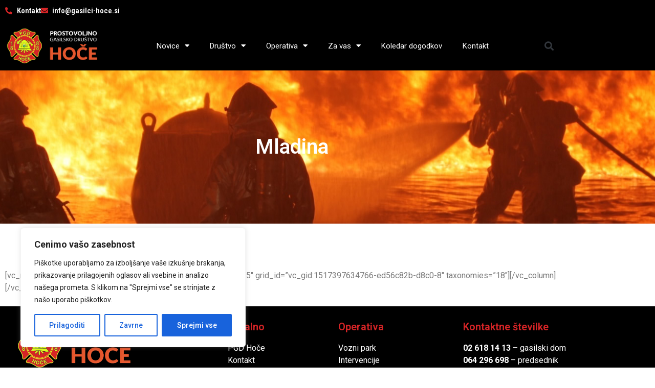

--- FILE ---
content_type: text/html; charset=UTF-8
request_url: https://gasilci-hoce.si/mladina/
body_size: 105490
content:
<!doctype html>
<html lang="sl-SI">
<head>
	<meta charset="UTF-8">
	<meta name="viewport" content="width=device-width, initial-scale=1">
	<link rel="profile" href="https://gmpg.org/xfn/11">
	<title>Mladina &#8211; Gasilci Hoče</title>
<meta name='robots' content='max-image-preview:large' />
<link rel="alternate" type="application/rss+xml" title="Gasilci Hoče &raquo; Vir" href="https://gasilci-hoce.si/feed/" />
<link rel="alternate" type="application/rss+xml" title="Gasilci Hoče &raquo; Vir komentarjev" href="https://gasilci-hoce.si/comments/feed/" />
<script>
window._wpemojiSettings = {"baseUrl":"https:\/\/s.w.org\/images\/core\/emoji\/15.0.3\/72x72\/","ext":".png","svgUrl":"https:\/\/s.w.org\/images\/core\/emoji\/15.0.3\/svg\/","svgExt":".svg","source":{"concatemoji":"https:\/\/gasilci-hoce.si\/wp-includes\/js\/wp-emoji-release.min.js?ver=6.6.4"}};
/*! This file is auto-generated */
!function(i,n){var o,s,e;function c(e){try{var t={supportTests:e,timestamp:(new Date).valueOf()};sessionStorage.setItem(o,JSON.stringify(t))}catch(e){}}function p(e,t,n){e.clearRect(0,0,e.canvas.width,e.canvas.height),e.fillText(t,0,0);var t=new Uint32Array(e.getImageData(0,0,e.canvas.width,e.canvas.height).data),r=(e.clearRect(0,0,e.canvas.width,e.canvas.height),e.fillText(n,0,0),new Uint32Array(e.getImageData(0,0,e.canvas.width,e.canvas.height).data));return t.every(function(e,t){return e===r[t]})}function u(e,t,n){switch(t){case"flag":return n(e,"\ud83c\udff3\ufe0f\u200d\u26a7\ufe0f","\ud83c\udff3\ufe0f\u200b\u26a7\ufe0f")?!1:!n(e,"\ud83c\uddfa\ud83c\uddf3","\ud83c\uddfa\u200b\ud83c\uddf3")&&!n(e,"\ud83c\udff4\udb40\udc67\udb40\udc62\udb40\udc65\udb40\udc6e\udb40\udc67\udb40\udc7f","\ud83c\udff4\u200b\udb40\udc67\u200b\udb40\udc62\u200b\udb40\udc65\u200b\udb40\udc6e\u200b\udb40\udc67\u200b\udb40\udc7f");case"emoji":return!n(e,"\ud83d\udc26\u200d\u2b1b","\ud83d\udc26\u200b\u2b1b")}return!1}function f(e,t,n){var r="undefined"!=typeof WorkerGlobalScope&&self instanceof WorkerGlobalScope?new OffscreenCanvas(300,150):i.createElement("canvas"),a=r.getContext("2d",{willReadFrequently:!0}),o=(a.textBaseline="top",a.font="600 32px Arial",{});return e.forEach(function(e){o[e]=t(a,e,n)}),o}function t(e){var t=i.createElement("script");t.src=e,t.defer=!0,i.head.appendChild(t)}"undefined"!=typeof Promise&&(o="wpEmojiSettingsSupports",s=["flag","emoji"],n.supports={everything:!0,everythingExceptFlag:!0},e=new Promise(function(e){i.addEventListener("DOMContentLoaded",e,{once:!0})}),new Promise(function(t){var n=function(){try{var e=JSON.parse(sessionStorage.getItem(o));if("object"==typeof e&&"number"==typeof e.timestamp&&(new Date).valueOf()<e.timestamp+604800&&"object"==typeof e.supportTests)return e.supportTests}catch(e){}return null}();if(!n){if("undefined"!=typeof Worker&&"undefined"!=typeof OffscreenCanvas&&"undefined"!=typeof URL&&URL.createObjectURL&&"undefined"!=typeof Blob)try{var e="postMessage("+f.toString()+"("+[JSON.stringify(s),u.toString(),p.toString()].join(",")+"));",r=new Blob([e],{type:"text/javascript"}),a=new Worker(URL.createObjectURL(r),{name:"wpTestEmojiSupports"});return void(a.onmessage=function(e){c(n=e.data),a.terminate(),t(n)})}catch(e){}c(n=f(s,u,p))}t(n)}).then(function(e){for(var t in e)n.supports[t]=e[t],n.supports.everything=n.supports.everything&&n.supports[t],"flag"!==t&&(n.supports.everythingExceptFlag=n.supports.everythingExceptFlag&&n.supports[t]);n.supports.everythingExceptFlag=n.supports.everythingExceptFlag&&!n.supports.flag,n.DOMReady=!1,n.readyCallback=function(){n.DOMReady=!0}}).then(function(){return e}).then(function(){var e;n.supports.everything||(n.readyCallback(),(e=n.source||{}).concatemoji?t(e.concatemoji):e.wpemoji&&e.twemoji&&(t(e.twemoji),t(e.wpemoji)))}))}((window,document),window._wpemojiSettings);
</script>
<style id='wp-emoji-styles-inline-css'>

	img.wp-smiley, img.emoji {
		display: inline !important;
		border: none !important;
		box-shadow: none !important;
		height: 1em !important;
		width: 1em !important;
		margin: 0 0.07em !important;
		vertical-align: -0.1em !important;
		background: none !important;
		padding: 0 !important;
	}
</style>
<link rel='stylesheet' id='wp-block-library-css' href='https://gasilci-hoce.si/wp-includes/css/dist/block-library/style.min.css?ver=6.6.4' media='all' />
<style id='classic-theme-styles-inline-css'>
/*! This file is auto-generated */
.wp-block-button__link{color:#fff;background-color:#32373c;border-radius:9999px;box-shadow:none;text-decoration:none;padding:calc(.667em + 2px) calc(1.333em + 2px);font-size:1.125em}.wp-block-file__button{background:#32373c;color:#fff;text-decoration:none}
</style>
<style id='global-styles-inline-css'>
:root{--wp--preset--aspect-ratio--square: 1;--wp--preset--aspect-ratio--4-3: 4/3;--wp--preset--aspect-ratio--3-4: 3/4;--wp--preset--aspect-ratio--3-2: 3/2;--wp--preset--aspect-ratio--2-3: 2/3;--wp--preset--aspect-ratio--16-9: 16/9;--wp--preset--aspect-ratio--9-16: 9/16;--wp--preset--color--black: #000000;--wp--preset--color--cyan-bluish-gray: #abb8c3;--wp--preset--color--white: #ffffff;--wp--preset--color--pale-pink: #f78da7;--wp--preset--color--vivid-red: #cf2e2e;--wp--preset--color--luminous-vivid-orange: #ff6900;--wp--preset--color--luminous-vivid-amber: #fcb900;--wp--preset--color--light-green-cyan: #7bdcb5;--wp--preset--color--vivid-green-cyan: #00d084;--wp--preset--color--pale-cyan-blue: #8ed1fc;--wp--preset--color--vivid-cyan-blue: #0693e3;--wp--preset--color--vivid-purple: #9b51e0;--wp--preset--gradient--vivid-cyan-blue-to-vivid-purple: linear-gradient(135deg,rgba(6,147,227,1) 0%,rgb(155,81,224) 100%);--wp--preset--gradient--light-green-cyan-to-vivid-green-cyan: linear-gradient(135deg,rgb(122,220,180) 0%,rgb(0,208,130) 100%);--wp--preset--gradient--luminous-vivid-amber-to-luminous-vivid-orange: linear-gradient(135deg,rgba(252,185,0,1) 0%,rgba(255,105,0,1) 100%);--wp--preset--gradient--luminous-vivid-orange-to-vivid-red: linear-gradient(135deg,rgba(255,105,0,1) 0%,rgb(207,46,46) 100%);--wp--preset--gradient--very-light-gray-to-cyan-bluish-gray: linear-gradient(135deg,rgb(238,238,238) 0%,rgb(169,184,195) 100%);--wp--preset--gradient--cool-to-warm-spectrum: linear-gradient(135deg,rgb(74,234,220) 0%,rgb(151,120,209) 20%,rgb(207,42,186) 40%,rgb(238,44,130) 60%,rgb(251,105,98) 80%,rgb(254,248,76) 100%);--wp--preset--gradient--blush-light-purple: linear-gradient(135deg,rgb(255,206,236) 0%,rgb(152,150,240) 100%);--wp--preset--gradient--blush-bordeaux: linear-gradient(135deg,rgb(254,205,165) 0%,rgb(254,45,45) 50%,rgb(107,0,62) 100%);--wp--preset--gradient--luminous-dusk: linear-gradient(135deg,rgb(255,203,112) 0%,rgb(199,81,192) 50%,rgb(65,88,208) 100%);--wp--preset--gradient--pale-ocean: linear-gradient(135deg,rgb(255,245,203) 0%,rgb(182,227,212) 50%,rgb(51,167,181) 100%);--wp--preset--gradient--electric-grass: linear-gradient(135deg,rgb(202,248,128) 0%,rgb(113,206,126) 100%);--wp--preset--gradient--midnight: linear-gradient(135deg,rgb(2,3,129) 0%,rgb(40,116,252) 100%);--wp--preset--font-size--small: 13px;--wp--preset--font-size--medium: 20px;--wp--preset--font-size--large: 36px;--wp--preset--font-size--x-large: 42px;--wp--preset--spacing--20: 0.44rem;--wp--preset--spacing--30: 0.67rem;--wp--preset--spacing--40: 1rem;--wp--preset--spacing--50: 1.5rem;--wp--preset--spacing--60: 2.25rem;--wp--preset--spacing--70: 3.38rem;--wp--preset--spacing--80: 5.06rem;--wp--preset--shadow--natural: 6px 6px 9px rgba(0, 0, 0, 0.2);--wp--preset--shadow--deep: 12px 12px 50px rgba(0, 0, 0, 0.4);--wp--preset--shadow--sharp: 6px 6px 0px rgba(0, 0, 0, 0.2);--wp--preset--shadow--outlined: 6px 6px 0px -3px rgba(255, 255, 255, 1), 6px 6px rgba(0, 0, 0, 1);--wp--preset--shadow--crisp: 6px 6px 0px rgba(0, 0, 0, 1);}:where(.is-layout-flex){gap: 0.5em;}:where(.is-layout-grid){gap: 0.5em;}body .is-layout-flex{display: flex;}.is-layout-flex{flex-wrap: wrap;align-items: center;}.is-layout-flex > :is(*, div){margin: 0;}body .is-layout-grid{display: grid;}.is-layout-grid > :is(*, div){margin: 0;}:where(.wp-block-columns.is-layout-flex){gap: 2em;}:where(.wp-block-columns.is-layout-grid){gap: 2em;}:where(.wp-block-post-template.is-layout-flex){gap: 1.25em;}:where(.wp-block-post-template.is-layout-grid){gap: 1.25em;}.has-black-color{color: var(--wp--preset--color--black) !important;}.has-cyan-bluish-gray-color{color: var(--wp--preset--color--cyan-bluish-gray) !important;}.has-white-color{color: var(--wp--preset--color--white) !important;}.has-pale-pink-color{color: var(--wp--preset--color--pale-pink) !important;}.has-vivid-red-color{color: var(--wp--preset--color--vivid-red) !important;}.has-luminous-vivid-orange-color{color: var(--wp--preset--color--luminous-vivid-orange) !important;}.has-luminous-vivid-amber-color{color: var(--wp--preset--color--luminous-vivid-amber) !important;}.has-light-green-cyan-color{color: var(--wp--preset--color--light-green-cyan) !important;}.has-vivid-green-cyan-color{color: var(--wp--preset--color--vivid-green-cyan) !important;}.has-pale-cyan-blue-color{color: var(--wp--preset--color--pale-cyan-blue) !important;}.has-vivid-cyan-blue-color{color: var(--wp--preset--color--vivid-cyan-blue) !important;}.has-vivid-purple-color{color: var(--wp--preset--color--vivid-purple) !important;}.has-black-background-color{background-color: var(--wp--preset--color--black) !important;}.has-cyan-bluish-gray-background-color{background-color: var(--wp--preset--color--cyan-bluish-gray) !important;}.has-white-background-color{background-color: var(--wp--preset--color--white) !important;}.has-pale-pink-background-color{background-color: var(--wp--preset--color--pale-pink) !important;}.has-vivid-red-background-color{background-color: var(--wp--preset--color--vivid-red) !important;}.has-luminous-vivid-orange-background-color{background-color: var(--wp--preset--color--luminous-vivid-orange) !important;}.has-luminous-vivid-amber-background-color{background-color: var(--wp--preset--color--luminous-vivid-amber) !important;}.has-light-green-cyan-background-color{background-color: var(--wp--preset--color--light-green-cyan) !important;}.has-vivid-green-cyan-background-color{background-color: var(--wp--preset--color--vivid-green-cyan) !important;}.has-pale-cyan-blue-background-color{background-color: var(--wp--preset--color--pale-cyan-blue) !important;}.has-vivid-cyan-blue-background-color{background-color: var(--wp--preset--color--vivid-cyan-blue) !important;}.has-vivid-purple-background-color{background-color: var(--wp--preset--color--vivid-purple) !important;}.has-black-border-color{border-color: var(--wp--preset--color--black) !important;}.has-cyan-bluish-gray-border-color{border-color: var(--wp--preset--color--cyan-bluish-gray) !important;}.has-white-border-color{border-color: var(--wp--preset--color--white) !important;}.has-pale-pink-border-color{border-color: var(--wp--preset--color--pale-pink) !important;}.has-vivid-red-border-color{border-color: var(--wp--preset--color--vivid-red) !important;}.has-luminous-vivid-orange-border-color{border-color: var(--wp--preset--color--luminous-vivid-orange) !important;}.has-luminous-vivid-amber-border-color{border-color: var(--wp--preset--color--luminous-vivid-amber) !important;}.has-light-green-cyan-border-color{border-color: var(--wp--preset--color--light-green-cyan) !important;}.has-vivid-green-cyan-border-color{border-color: var(--wp--preset--color--vivid-green-cyan) !important;}.has-pale-cyan-blue-border-color{border-color: var(--wp--preset--color--pale-cyan-blue) !important;}.has-vivid-cyan-blue-border-color{border-color: var(--wp--preset--color--vivid-cyan-blue) !important;}.has-vivid-purple-border-color{border-color: var(--wp--preset--color--vivid-purple) !important;}.has-vivid-cyan-blue-to-vivid-purple-gradient-background{background: var(--wp--preset--gradient--vivid-cyan-blue-to-vivid-purple) !important;}.has-light-green-cyan-to-vivid-green-cyan-gradient-background{background: var(--wp--preset--gradient--light-green-cyan-to-vivid-green-cyan) !important;}.has-luminous-vivid-amber-to-luminous-vivid-orange-gradient-background{background: var(--wp--preset--gradient--luminous-vivid-amber-to-luminous-vivid-orange) !important;}.has-luminous-vivid-orange-to-vivid-red-gradient-background{background: var(--wp--preset--gradient--luminous-vivid-orange-to-vivid-red) !important;}.has-very-light-gray-to-cyan-bluish-gray-gradient-background{background: var(--wp--preset--gradient--very-light-gray-to-cyan-bluish-gray) !important;}.has-cool-to-warm-spectrum-gradient-background{background: var(--wp--preset--gradient--cool-to-warm-spectrum) !important;}.has-blush-light-purple-gradient-background{background: var(--wp--preset--gradient--blush-light-purple) !important;}.has-blush-bordeaux-gradient-background{background: var(--wp--preset--gradient--blush-bordeaux) !important;}.has-luminous-dusk-gradient-background{background: var(--wp--preset--gradient--luminous-dusk) !important;}.has-pale-ocean-gradient-background{background: var(--wp--preset--gradient--pale-ocean) !important;}.has-electric-grass-gradient-background{background: var(--wp--preset--gradient--electric-grass) !important;}.has-midnight-gradient-background{background: var(--wp--preset--gradient--midnight) !important;}.has-small-font-size{font-size: var(--wp--preset--font-size--small) !important;}.has-medium-font-size{font-size: var(--wp--preset--font-size--medium) !important;}.has-large-font-size{font-size: var(--wp--preset--font-size--large) !important;}.has-x-large-font-size{font-size: var(--wp--preset--font-size--x-large) !important;}
:where(.wp-block-post-template.is-layout-flex){gap: 1.25em;}:where(.wp-block-post-template.is-layout-grid){gap: 1.25em;}
:where(.wp-block-columns.is-layout-flex){gap: 2em;}:where(.wp-block-columns.is-layout-grid){gap: 2em;}
:root :where(.wp-block-pullquote){font-size: 1.5em;line-height: 1.6;}
</style>
<link rel='stylesheet' id='hello-elementor-css' href='https://gasilci-hoce.si/wp-content/themes/hello-elementor/style.min.css?ver=3.1.1' media='all' />
<link rel='stylesheet' id='hello-elementor-theme-style-css' href='https://gasilci-hoce.si/wp-content/themes/hello-elementor/theme.min.css?ver=3.1.1' media='all' />
<link rel='stylesheet' id='hello-elementor-header-footer-css' href='https://gasilci-hoce.si/wp-content/themes/hello-elementor/header-footer.min.css?ver=3.1.1' media='all' />
<link rel='stylesheet' id='elementor-frontend-css' href='https://gasilci-hoce.si/wp-content/plugins/elementor/assets/css/frontend.min.css?ver=3.34.0' media='all' />
<link rel='stylesheet' id='elementor-post-127430-css' href='https://gasilci-hoce.si/wp-content/uploads/elementor/css/post-127430.css?ver=1767175136' media='all' />
<link rel='stylesheet' id='widget-icon-list-css' href='https://gasilci-hoce.si/wp-content/plugins/elementor/assets/css/widget-icon-list.min.css?ver=3.34.0' media='all' />
<link rel='stylesheet' id='widget-image-css' href='https://gasilci-hoce.si/wp-content/plugins/elementor/assets/css/widget-image.min.css?ver=3.34.0' media='all' />
<link rel='stylesheet' id='widget-nav-menu-css' href='https://gasilci-hoce.si/wp-content/plugins/elementor-pro/assets/css/widget-nav-menu.min.css?ver=3.25.1' media='all' />
<link rel='stylesheet' id='widget-search-form-css' href='https://gasilci-hoce.si/wp-content/plugins/elementor-pro/assets/css/widget-search-form.min.css?ver=3.25.1' media='all' />
<link rel='stylesheet' id='elementor-icons-shared-0-css' href='https://gasilci-hoce.si/wp-content/plugins/elementor/assets/lib/font-awesome/css/fontawesome.min.css?ver=5.15.3' media='all' />
<link rel='stylesheet' id='elementor-icons-fa-solid-css' href='https://gasilci-hoce.si/wp-content/plugins/elementor/assets/lib/font-awesome/css/solid.min.css?ver=5.15.3' media='all' />
<link rel='stylesheet' id='widget-heading-css' href='https://gasilci-hoce.si/wp-content/plugins/elementor/assets/css/widget-heading.min.css?ver=3.34.0' media='all' />
<link rel='stylesheet' id='elementor-icons-css' href='https://gasilci-hoce.si/wp-content/plugins/elementor/assets/lib/eicons/css/elementor-icons.min.css?ver=5.45.0' media='all' />
<link rel='stylesheet' id='elementor-post-129976-css' href='https://gasilci-hoce.si/wp-content/uploads/elementor/css/post-129976.css?ver=1767175136' media='all' />
<link rel='stylesheet' id='elementor-post-127459-css' href='https://gasilci-hoce.si/wp-content/uploads/elementor/css/post-127459.css?ver=1767175137' media='all' />
<link rel='stylesheet' id='elementor-post-127467-css' href='https://gasilci-hoce.si/wp-content/uploads/elementor/css/post-127467.css?ver=1767175597' media='all' />
<link rel='stylesheet' id='elementor-gf-roboto-css' href='https://fonts.googleapis.com/css?family=Roboto:100,100italic,200,200italic,300,300italic,400,400italic,500,500italic,600,600italic,700,700italic,800,800italic,900,900italic&#038;display=auto' media='all' />
<link rel='stylesheet' id='elementor-gf-robotoslab-css' href='https://fonts.googleapis.com/css?family=Roboto+Slab:100,100italic,200,200italic,300,300italic,400,400italic,500,500italic,600,600italic,700,700italic,800,800italic,900,900italic&#038;display=auto' media='all' />
<link rel='stylesheet' id='elementor-gf-robotocondensed-css' href='https://fonts.googleapis.com/css?family=Roboto+Condensed:100,100italic,200,200italic,300,300italic,400,400italic,500,500italic,600,600italic,700,700italic,800,800italic,900,900italic&#038;display=auto' media='all' />
<script id="cookie-law-info-js-extra">
var _ckyConfig = {"_ipData":[],"_assetsURL":"https:\/\/gasilci-hoce.si\/wp-content\/plugins\/cookie-law-info\/lite\/frontend\/images\/","_publicURL":"https:\/\/gasilci-hoce.si","_expiry":"365","_categories":[{"name":"Potrebno","slug":"necessary","isNecessary":true,"ccpaDoNotSell":true,"cookies":[{"cookieID":"PH_HPXY_CHECK","domain":"gasilci-hoce.si","provider":""}],"active":true,"defaultConsent":{"gdpr":true,"ccpa":true}},{"name":"Funkcionalno","slug":"functional","isNecessary":false,"ccpaDoNotSell":true,"cookies":[],"active":true,"defaultConsent":{"gdpr":false,"ccpa":false}},{"name":"Analytics","slug":"analytics","isNecessary":false,"ccpaDoNotSell":true,"cookies":[{"cookieID":"_ga_*","domain":".gasilci-hoce.si","provider":""},{"cookieID":"_ga","domain":".gasilci-hoce.si","provider":""}],"active":true,"defaultConsent":{"gdpr":false,"ccpa":false}},{"name":"Uspe\u0161nosti","slug":"performance","isNecessary":false,"ccpaDoNotSell":true,"cookies":[],"active":true,"defaultConsent":{"gdpr":false,"ccpa":false}},{"name":"Oglas","slug":"advertisement","isNecessary":false,"ccpaDoNotSell":true,"cookies":[],"active":true,"defaultConsent":{"gdpr":false,"ccpa":false}}],"_activeLaw":"gdpr","_rootDomain":"","_block":"1","_showBanner":"1","_bannerConfig":{"settings":{"type":"box","preferenceCenterType":"popup","position":"bottom-left","applicableLaw":"gdpr"},"behaviours":{"reloadBannerOnAccept":false,"loadAnalyticsByDefault":false,"animations":{"onLoad":"animate","onHide":"sticky"}},"config":{"revisitConsent":{"status":true,"tag":"revisit-consent","position":"bottom-left","meta":{"url":"#"},"styles":{"background-color":"#0056A7"},"elements":{"title":{"type":"text","tag":"revisit-consent-title","status":true,"styles":{"color":"#0056a7"}}}},"preferenceCenter":{"toggle":{"status":true,"tag":"detail-category-toggle","type":"toggle","states":{"active":{"styles":{"background-color":"#1863DC"}},"inactive":{"styles":{"background-color":"#D0D5D2"}}}}},"categoryPreview":{"status":false,"toggle":{"status":true,"tag":"detail-category-preview-toggle","type":"toggle","states":{"active":{"styles":{"background-color":"#1863DC"}},"inactive":{"styles":{"background-color":"#D0D5D2"}}}}},"videoPlaceholder":{"status":true,"styles":{"background-color":"#000000","border-color":"#000000","color":"#ffffff"}},"readMore":{"status":false,"tag":"readmore-button","type":"link","meta":{"noFollow":true,"newTab":true},"styles":{"color":"#1863DC","background-color":"transparent","border-color":"transparent"}},"showMore":{"status":true,"tag":"show-desc-button","type":"button","styles":{"color":"#1863DC"}},"showLess":{"status":true,"tag":"hide-desc-button","type":"button","styles":{"color":"#1863DC"}},"alwaysActive":{"status":true,"tag":"always-active","styles":{"color":"#008000"}},"manualLinks":{"status":true,"tag":"manual-links","type":"link","styles":{"color":"#1863DC"}},"auditTable":{"status":true},"optOption":{"status":true,"toggle":{"status":true,"tag":"optout-option-toggle","type":"toggle","states":{"active":{"styles":{"background-color":"#1863dc"}},"inactive":{"styles":{"background-color":"#FFFFFF"}}}}}}},"_version":"3.3.9","_logConsent":"1","_tags":[{"tag":"accept-button","styles":{"color":"#FFFFFF","background-color":"#1863DC","border-color":"#1863DC"}},{"tag":"reject-button","styles":{"color":"#1863DC","background-color":"transparent","border-color":"#1863DC"}},{"tag":"settings-button","styles":{"color":"#1863DC","background-color":"transparent","border-color":"#1863DC"}},{"tag":"readmore-button","styles":{"color":"#1863DC","background-color":"transparent","border-color":"transparent"}},{"tag":"donotsell-button","styles":{"color":"#1863DC","background-color":"transparent","border-color":"transparent"}},{"tag":"show-desc-button","styles":{"color":"#1863DC"}},{"tag":"hide-desc-button","styles":{"color":"#1863DC"}},{"tag":"cky-always-active","styles":[]},{"tag":"cky-link","styles":[]},{"tag":"accept-button","styles":{"color":"#FFFFFF","background-color":"#1863DC","border-color":"#1863DC"}},{"tag":"revisit-consent","styles":{"background-color":"#0056A7"}}],"_shortCodes":[{"key":"cky_readmore","content":"<a href=\"#\" class=\"cky-policy\" aria-label=\"Politika pi\u0161kotkov\" target=\"_blank\" rel=\"noopener\" data-cky-tag=\"readmore-button\">Politika pi\u0161kotkov<\/a>","tag":"readmore-button","status":false,"attributes":{"rel":"nofollow","target":"_blank"}},{"key":"cky_show_desc","content":"<button class=\"cky-show-desc-btn\" data-cky-tag=\"show-desc-button\" aria-label=\"Poka\u017ei ve\u010d\">Poka\u017ei ve\u010d<\/button>","tag":"show-desc-button","status":true,"attributes":[]},{"key":"cky_hide_desc","content":"<button class=\"cky-show-desc-btn\" data-cky-tag=\"hide-desc-button\" aria-label=\"Poka\u017ei manj\">Poka\u017ei manj<\/button>","tag":"hide-desc-button","status":true,"attributes":[]},{"key":"cky_optout_show_desc","content":"[cky_optout_show_desc]","tag":"optout-show-desc-button","status":true,"attributes":[]},{"key":"cky_optout_hide_desc","content":"[cky_optout_hide_desc]","tag":"optout-hide-desc-button","status":true,"attributes":[]},{"key":"cky_category_toggle_label","content":"[cky_{{status}}_category_label] [cky_preference_{{category_slug}}_title]","tag":"","status":true,"attributes":[]},{"key":"cky_enable_category_label","content":"Omogo\u010di","tag":"","status":true,"attributes":[]},{"key":"cky_disable_category_label","content":"Onemogo\u010di","tag":"","status":true,"attributes":[]},{"key":"cky_video_placeholder","content":"<div class=\"video-placeholder-normal\" data-cky-tag=\"video-placeholder\" id=\"[UNIQUEID]\"><p class=\"video-placeholder-text-normal\" data-cky-tag=\"placeholder-title\">Prosimo, sprejmite soglasje za pi\u0161kotek<\/p><\/div>","tag":"","status":true,"attributes":[]},{"key":"cky_enable_optout_label","content":"Omogo\u010di","tag":"","status":true,"attributes":[]},{"key":"cky_disable_optout_label","content":"Onemogo\u010di","tag":"","status":true,"attributes":[]},{"key":"cky_optout_toggle_label","content":"[cky_{{status}}_optout_label] [cky_optout_option_title]","tag":"","status":true,"attributes":[]},{"key":"cky_optout_option_title","content":"Ne prodajajte ali delite mojih osebnih podatkov","tag":"","status":true,"attributes":[]},{"key":"cky_optout_close_label","content":"Zapri","tag":"","status":true,"attributes":[]},{"key":"cky_preference_close_label","content":"Zapri","tag":"","status":true,"attributes":[]}],"_rtl":"","_language":"sl","_providersToBlock":[]};
var _ckyStyles = {"css":".cky-overlay{background: #000000; opacity: 0.4; position: fixed; top: 0; left: 0; width: 100%; height: 100%; z-index: 99999999;}.cky-hide{display: none;}.cky-btn-revisit-wrapper{display: flex; align-items: center; justify-content: center; background: #0056a7; width: 45px; height: 45px; border-radius: 50%; position: fixed; z-index: 999999; cursor: pointer;}.cky-revisit-bottom-left{bottom: 15px; left: 15px;}.cky-revisit-bottom-right{bottom: 15px; right: 15px;}.cky-btn-revisit-wrapper .cky-btn-revisit{display: flex; align-items: center; justify-content: center; background: none; border: none; cursor: pointer; position: relative; margin: 0; padding: 0;}.cky-btn-revisit-wrapper .cky-btn-revisit img{max-width: fit-content; margin: 0; height: 30px; width: 30px;}.cky-revisit-bottom-left:hover::before{content: attr(data-tooltip); position: absolute; background: #4e4b66; color: #ffffff; left: calc(100% + 7px); font-size: 12px; line-height: 16px; width: max-content; padding: 4px 8px; border-radius: 4px;}.cky-revisit-bottom-left:hover::after{position: absolute; content: \"\"; border: 5px solid transparent; left: calc(100% + 2px); border-left-width: 0; border-right-color: #4e4b66;}.cky-revisit-bottom-right:hover::before{content: attr(data-tooltip); position: absolute; background: #4e4b66; color: #ffffff; right: calc(100% + 7px); font-size: 12px; line-height: 16px; width: max-content; padding: 4px 8px; border-radius: 4px;}.cky-revisit-bottom-right:hover::after{position: absolute; content: \"\"; border: 5px solid transparent; right: calc(100% + 2px); border-right-width: 0; border-left-color: #4e4b66;}.cky-revisit-hide{display: none;}.cky-consent-container{position: fixed; width: 440px; box-sizing: border-box; z-index: 9999999; border-radius: 6px;}.cky-consent-container .cky-consent-bar{background: #ffffff; border: 1px solid; padding: 20px 26px; box-shadow: 0 -1px 10px 0 #acabab4d; border-radius: 6px;}.cky-box-bottom-left{bottom: 40px; left: 40px;}.cky-box-bottom-right{bottom: 40px; right: 40px;}.cky-box-top-left{top: 40px; left: 40px;}.cky-box-top-right{top: 40px; right: 40px;}.cky-custom-brand-logo-wrapper .cky-custom-brand-logo{width: 100px; height: auto; margin: 0 0 12px 0;}.cky-notice .cky-title{color: #212121; font-weight: 700; font-size: 18px; line-height: 24px; margin: 0 0 12px 0;}.cky-notice-des *,.cky-preference-content-wrapper *,.cky-accordion-header-des *,.cky-gpc-wrapper .cky-gpc-desc *{font-size: 14px;}.cky-notice-des{color: #212121; font-size: 14px; line-height: 24px; font-weight: 400;}.cky-notice-des img{height: 25px; width: 25px;}.cky-consent-bar .cky-notice-des p,.cky-gpc-wrapper .cky-gpc-desc p,.cky-preference-body-wrapper .cky-preference-content-wrapper p,.cky-accordion-header-wrapper .cky-accordion-header-des p,.cky-cookie-des-table li div:last-child p{color: inherit; margin-top: 0; overflow-wrap: break-word;}.cky-notice-des P:last-child,.cky-preference-content-wrapper p:last-child,.cky-cookie-des-table li div:last-child p:last-child,.cky-gpc-wrapper .cky-gpc-desc p:last-child{margin-bottom: 0;}.cky-notice-des a.cky-policy,.cky-notice-des button.cky-policy{font-size: 14px; color: #1863dc; white-space: nowrap; cursor: pointer; background: transparent; border: 1px solid; text-decoration: underline;}.cky-notice-des button.cky-policy{padding: 0;}.cky-notice-des a.cky-policy:focus-visible,.cky-notice-des button.cky-policy:focus-visible,.cky-preference-content-wrapper .cky-show-desc-btn:focus-visible,.cky-accordion-header .cky-accordion-btn:focus-visible,.cky-preference-header .cky-btn-close:focus-visible,.cky-switch input[type=\"checkbox\"]:focus-visible,.cky-footer-wrapper a:focus-visible,.cky-btn:focus-visible{outline: 2px solid #1863dc; outline-offset: 2px;}.cky-btn:focus:not(:focus-visible),.cky-accordion-header .cky-accordion-btn:focus:not(:focus-visible),.cky-preference-content-wrapper .cky-show-desc-btn:focus:not(:focus-visible),.cky-btn-revisit-wrapper .cky-btn-revisit:focus:not(:focus-visible),.cky-preference-header .cky-btn-close:focus:not(:focus-visible),.cky-consent-bar .cky-banner-btn-close:focus:not(:focus-visible){outline: 0;}button.cky-show-desc-btn:not(:hover):not(:active){color: #1863dc; background: transparent;}button.cky-accordion-btn:not(:hover):not(:active),button.cky-banner-btn-close:not(:hover):not(:active),button.cky-btn-revisit:not(:hover):not(:active),button.cky-btn-close:not(:hover):not(:active){background: transparent;}.cky-consent-bar button:hover,.cky-modal.cky-modal-open button:hover,.cky-consent-bar button:focus,.cky-modal.cky-modal-open button:focus{text-decoration: none;}.cky-notice-btn-wrapper{display: flex; justify-content: flex-start; align-items: center; flex-wrap: wrap; margin-top: 16px;}.cky-notice-btn-wrapper .cky-btn{text-shadow: none; box-shadow: none;}.cky-btn{flex: auto; max-width: 100%; font-size: 14px; font-family: inherit; line-height: 24px; padding: 8px; font-weight: 500; margin: 0 8px 0 0; border-radius: 2px; cursor: pointer; text-align: center; text-transform: none; min-height: 0;}.cky-btn:hover{opacity: 0.8;}.cky-btn-customize{color: #1863dc; background: transparent; border: 2px solid #1863dc;}.cky-btn-reject{color: #1863dc; background: transparent; border: 2px solid #1863dc;}.cky-btn-accept{background: #1863dc; color: #ffffff; border: 2px solid #1863dc;}.cky-btn:last-child{margin-right: 0;}@media (max-width: 576px){.cky-box-bottom-left{bottom: 0; left: 0;}.cky-box-bottom-right{bottom: 0; right: 0;}.cky-box-top-left{top: 0; left: 0;}.cky-box-top-right{top: 0; right: 0;}}@media (max-width: 440px){.cky-box-bottom-left, .cky-box-bottom-right, .cky-box-top-left, .cky-box-top-right{width: 100%; max-width: 100%;}.cky-consent-container .cky-consent-bar{padding: 20px 0;}.cky-custom-brand-logo-wrapper, .cky-notice .cky-title, .cky-notice-des, .cky-notice-btn-wrapper{padding: 0 24px;}.cky-notice-des{max-height: 40vh; overflow-y: scroll;}.cky-notice-btn-wrapper{flex-direction: column; margin-top: 0;}.cky-btn{width: 100%; margin: 10px 0 0 0;}.cky-notice-btn-wrapper .cky-btn-customize{order: 2;}.cky-notice-btn-wrapper .cky-btn-reject{order: 3;}.cky-notice-btn-wrapper .cky-btn-accept{order: 1; margin-top: 16px;}}@media (max-width: 352px){.cky-notice .cky-title{font-size: 16px;}.cky-notice-des *{font-size: 12px;}.cky-notice-des, .cky-btn{font-size: 12px;}}.cky-modal.cky-modal-open{display: flex; visibility: visible; -webkit-transform: translate(-50%, -50%); -moz-transform: translate(-50%, -50%); -ms-transform: translate(-50%, -50%); -o-transform: translate(-50%, -50%); transform: translate(-50%, -50%); top: 50%; left: 50%; transition: all 1s ease;}.cky-modal{box-shadow: 0 32px 68px rgba(0, 0, 0, 0.3); margin: 0 auto; position: fixed; max-width: 100%; background: #ffffff; top: 50%; box-sizing: border-box; border-radius: 6px; z-index: 999999999; color: #212121; -webkit-transform: translate(-50%, 100%); -moz-transform: translate(-50%, 100%); -ms-transform: translate(-50%, 100%); -o-transform: translate(-50%, 100%); transform: translate(-50%, 100%); visibility: hidden; transition: all 0s ease;}.cky-preference-center{max-height: 79vh; overflow: hidden; width: 845px; overflow: hidden; flex: 1 1 0; display: flex; flex-direction: column; border-radius: 6px;}.cky-preference-header{display: flex; align-items: center; justify-content: space-between; padding: 22px 24px; border-bottom: 1px solid;}.cky-preference-header .cky-preference-title{font-size: 18px; font-weight: 700; line-height: 24px;}.cky-preference-header .cky-btn-close{margin: 0; cursor: pointer; vertical-align: middle; padding: 0; background: none; border: none; width: auto; height: auto; min-height: 0; line-height: 0; text-shadow: none; box-shadow: none;}.cky-preference-header .cky-btn-close img{margin: 0; height: 10px; width: 10px;}.cky-preference-body-wrapper{padding: 0 24px; flex: 1; overflow: auto; box-sizing: border-box;}.cky-preference-content-wrapper,.cky-gpc-wrapper .cky-gpc-desc{font-size: 14px; line-height: 24px; font-weight: 400; padding: 12px 0;}.cky-preference-content-wrapper{border-bottom: 1px solid;}.cky-preference-content-wrapper img{height: 25px; width: 25px;}.cky-preference-content-wrapper .cky-show-desc-btn{font-size: 14px; font-family: inherit; color: #1863dc; text-decoration: none; line-height: 24px; padding: 0; margin: 0; white-space: nowrap; cursor: pointer; background: transparent; border-color: transparent; text-transform: none; min-height: 0; text-shadow: none; box-shadow: none;}.cky-accordion-wrapper{margin-bottom: 10px;}.cky-accordion{border-bottom: 1px solid;}.cky-accordion:last-child{border-bottom: none;}.cky-accordion .cky-accordion-item{display: flex; margin-top: 10px;}.cky-accordion .cky-accordion-body{display: none;}.cky-accordion.cky-accordion-active .cky-accordion-body{display: block; padding: 0 22px; margin-bottom: 16px;}.cky-accordion-header-wrapper{cursor: pointer; width: 100%;}.cky-accordion-item .cky-accordion-header{display: flex; justify-content: space-between; align-items: center;}.cky-accordion-header .cky-accordion-btn{font-size: 16px; font-family: inherit; color: #212121; line-height: 24px; background: none; border: none; font-weight: 700; padding: 0; margin: 0; cursor: pointer; text-transform: none; min-height: 0; text-shadow: none; box-shadow: none;}.cky-accordion-header .cky-always-active{color: #008000; font-weight: 600; line-height: 24px; font-size: 14px;}.cky-accordion-header-des{font-size: 14px; line-height: 24px; margin: 10px 0 16px 0;}.cky-accordion-chevron{margin-right: 22px; position: relative; cursor: pointer;}.cky-accordion-chevron-hide{display: none;}.cky-accordion .cky-accordion-chevron i::before{content: \"\"; position: absolute; border-right: 1.4px solid; border-bottom: 1.4px solid; border-color: inherit; height: 6px; width: 6px; -webkit-transform: rotate(-45deg); -moz-transform: rotate(-45deg); -ms-transform: rotate(-45deg); -o-transform: rotate(-45deg); transform: rotate(-45deg); transition: all 0.2s ease-in-out; top: 8px;}.cky-accordion.cky-accordion-active .cky-accordion-chevron i::before{-webkit-transform: rotate(45deg); -moz-transform: rotate(45deg); -ms-transform: rotate(45deg); -o-transform: rotate(45deg); transform: rotate(45deg);}.cky-audit-table{background: #f4f4f4; border-radius: 6px;}.cky-audit-table .cky-empty-cookies-text{color: inherit; font-size: 12px; line-height: 24px; margin: 0; padding: 10px;}.cky-audit-table .cky-cookie-des-table{font-size: 12px; line-height: 24px; font-weight: normal; padding: 15px 10px; border-bottom: 1px solid; border-bottom-color: inherit; margin: 0;}.cky-audit-table .cky-cookie-des-table:last-child{border-bottom: none;}.cky-audit-table .cky-cookie-des-table li{list-style-type: none; display: flex; padding: 3px 0;}.cky-audit-table .cky-cookie-des-table li:first-child{padding-top: 0;}.cky-cookie-des-table li div:first-child{width: 100px; font-weight: 600; word-break: break-word; word-wrap: break-word;}.cky-cookie-des-table li div:last-child{flex: 1; word-break: break-word; word-wrap: break-word; margin-left: 8px;}.cky-footer-shadow{display: block; width: 100%; height: 40px; background: linear-gradient(180deg, rgba(255, 255, 255, 0) 0%, #ffffff 100%); position: absolute; bottom: calc(100% - 1px);}.cky-footer-wrapper{position: relative;}.cky-prefrence-btn-wrapper{display: flex; flex-wrap: wrap; align-items: center; justify-content: center; padding: 22px 24px; border-top: 1px solid;}.cky-prefrence-btn-wrapper .cky-btn{flex: auto; max-width: 100%; text-shadow: none; box-shadow: none;}.cky-btn-preferences{color: #1863dc; background: transparent; border: 2px solid #1863dc;}.cky-preference-header,.cky-preference-body-wrapper,.cky-preference-content-wrapper,.cky-accordion-wrapper,.cky-accordion,.cky-accordion-wrapper,.cky-footer-wrapper,.cky-prefrence-btn-wrapper{border-color: inherit;}@media (max-width: 845px){.cky-modal{max-width: calc(100% - 16px);}}@media (max-width: 576px){.cky-modal{max-width: 100%;}.cky-preference-center{max-height: 100vh;}.cky-prefrence-btn-wrapper{flex-direction: column;}.cky-accordion.cky-accordion-active .cky-accordion-body{padding-right: 0;}.cky-prefrence-btn-wrapper .cky-btn{width: 100%; margin: 10px 0 0 0;}.cky-prefrence-btn-wrapper .cky-btn-reject{order: 3;}.cky-prefrence-btn-wrapper .cky-btn-accept{order: 1; margin-top: 0;}.cky-prefrence-btn-wrapper .cky-btn-preferences{order: 2;}}@media (max-width: 425px){.cky-accordion-chevron{margin-right: 15px;}.cky-notice-btn-wrapper{margin-top: 0;}.cky-accordion.cky-accordion-active .cky-accordion-body{padding: 0 15px;}}@media (max-width: 352px){.cky-preference-header .cky-preference-title{font-size: 16px;}.cky-preference-header{padding: 16px 24px;}.cky-preference-content-wrapper *, .cky-accordion-header-des *{font-size: 12px;}.cky-preference-content-wrapper, .cky-preference-content-wrapper .cky-show-more, .cky-accordion-header .cky-always-active, .cky-accordion-header-des, .cky-preference-content-wrapper .cky-show-desc-btn, .cky-notice-des a.cky-policy{font-size: 12px;}.cky-accordion-header .cky-accordion-btn{font-size: 14px;}}.cky-switch{display: flex;}.cky-switch input[type=\"checkbox\"]{position: relative; width: 44px; height: 24px; margin: 0; background: #d0d5d2; -webkit-appearance: none; border-radius: 50px; cursor: pointer; outline: 0; border: none; top: 0;}.cky-switch input[type=\"checkbox\"]:checked{background: #1863dc;}.cky-switch input[type=\"checkbox\"]:before{position: absolute; content: \"\"; height: 20px; width: 20px; left: 2px; bottom: 2px; border-radius: 50%; background-color: white; -webkit-transition: 0.4s; transition: 0.4s; margin: 0;}.cky-switch input[type=\"checkbox\"]:after{display: none;}.cky-switch input[type=\"checkbox\"]:checked:before{-webkit-transform: translateX(20px); -ms-transform: translateX(20px); transform: translateX(20px);}@media (max-width: 425px){.cky-switch input[type=\"checkbox\"]{width: 38px; height: 21px;}.cky-switch input[type=\"checkbox\"]:before{height: 17px; width: 17px;}.cky-switch input[type=\"checkbox\"]:checked:before{-webkit-transform: translateX(17px); -ms-transform: translateX(17px); transform: translateX(17px);}}.cky-consent-bar .cky-banner-btn-close{position: absolute; right: 9px; top: 5px; background: none; border: none; cursor: pointer; padding: 0; margin: 0; min-height: 0; line-height: 0; height: auto; width: auto; text-shadow: none; box-shadow: none;}.cky-consent-bar .cky-banner-btn-close img{height: 9px; width: 9px; margin: 0;}.cky-notice-group{font-size: 14px; line-height: 24px; font-weight: 400; color: #212121;}.cky-notice-btn-wrapper .cky-btn-do-not-sell{font-size: 14px; line-height: 24px; padding: 6px 0; margin: 0; font-weight: 500; background: none; border-radius: 2px; border: none; cursor: pointer; text-align: left; color: #1863dc; background: transparent; border-color: transparent; box-shadow: none; text-shadow: none;}.cky-consent-bar .cky-banner-btn-close:focus-visible,.cky-notice-btn-wrapper .cky-btn-do-not-sell:focus-visible,.cky-opt-out-btn-wrapper .cky-btn:focus-visible,.cky-opt-out-checkbox-wrapper input[type=\"checkbox\"].cky-opt-out-checkbox:focus-visible{outline: 2px solid #1863dc; outline-offset: 2px;}@media (max-width: 440px){.cky-consent-container{width: 100%;}}@media (max-width: 352px){.cky-notice-des a.cky-policy, .cky-notice-btn-wrapper .cky-btn-do-not-sell{font-size: 12px;}}.cky-opt-out-wrapper{padding: 12px 0;}.cky-opt-out-wrapper .cky-opt-out-checkbox-wrapper{display: flex; align-items: center;}.cky-opt-out-checkbox-wrapper .cky-opt-out-checkbox-label{font-size: 16px; font-weight: 700; line-height: 24px; margin: 0 0 0 12px; cursor: pointer;}.cky-opt-out-checkbox-wrapper input[type=\"checkbox\"].cky-opt-out-checkbox{background-color: #ffffff; border: 1px solid black; width: 20px; height: 18.5px; margin: 0; -webkit-appearance: none; position: relative; display: flex; align-items: center; justify-content: center; border-radius: 2px; cursor: pointer;}.cky-opt-out-checkbox-wrapper input[type=\"checkbox\"].cky-opt-out-checkbox:checked{background-color: #1863dc; border: none;}.cky-opt-out-checkbox-wrapper input[type=\"checkbox\"].cky-opt-out-checkbox:checked::after{left: 6px; bottom: 4px; width: 7px; height: 13px; border: solid #ffffff; border-width: 0 3px 3px 0; border-radius: 2px; -webkit-transform: rotate(45deg); -ms-transform: rotate(45deg); transform: rotate(45deg); content: \"\"; position: absolute; box-sizing: border-box;}.cky-opt-out-checkbox-wrapper.cky-disabled .cky-opt-out-checkbox-label,.cky-opt-out-checkbox-wrapper.cky-disabled input[type=\"checkbox\"].cky-opt-out-checkbox{cursor: no-drop;}.cky-gpc-wrapper{margin: 0 0 0 32px;}.cky-footer-wrapper .cky-opt-out-btn-wrapper{display: flex; flex-wrap: wrap; align-items: center; justify-content: center; padding: 22px 24px;}.cky-opt-out-btn-wrapper .cky-btn{flex: auto; max-width: 100%; text-shadow: none; box-shadow: none;}.cky-opt-out-btn-wrapper .cky-btn-cancel{border: 1px solid #dedfe0; background: transparent; color: #858585;}.cky-opt-out-btn-wrapper .cky-btn-confirm{background: #1863dc; color: #ffffff; border: 1px solid #1863dc;}@media (max-width: 352px){.cky-opt-out-checkbox-wrapper .cky-opt-out-checkbox-label{font-size: 14px;}.cky-gpc-wrapper .cky-gpc-desc, .cky-gpc-wrapper .cky-gpc-desc *{font-size: 12px;}.cky-opt-out-checkbox-wrapper input[type=\"checkbox\"].cky-opt-out-checkbox{width: 16px; height: 16px;}.cky-opt-out-checkbox-wrapper input[type=\"checkbox\"].cky-opt-out-checkbox:checked::after{left: 5px; bottom: 4px; width: 3px; height: 9px;}.cky-gpc-wrapper{margin: 0 0 0 28px;}}.video-placeholder-youtube{background-size: 100% 100%; background-position: center; background-repeat: no-repeat; background-color: #b2b0b059; position: relative; display: flex; align-items: center; justify-content: center; max-width: 100%;}.video-placeholder-text-youtube{text-align: center; align-items: center; padding: 10px 16px; background-color: #000000cc; color: #ffffff; border: 1px solid; border-radius: 2px; cursor: pointer;}.video-placeholder-normal{background-image: url(\"\/wp-content\/plugins\/cookie-law-info\/lite\/frontend\/images\/placeholder.svg\"); background-size: 80px; background-position: center; background-repeat: no-repeat; background-color: #b2b0b059; position: relative; display: flex; align-items: flex-end; justify-content: center; max-width: 100%;}.video-placeholder-text-normal{align-items: center; padding: 10px 16px; text-align: center; border: 1px solid; border-radius: 2px; cursor: pointer;}.cky-rtl{direction: rtl; text-align: right;}.cky-rtl .cky-banner-btn-close{left: 9px; right: auto;}.cky-rtl .cky-notice-btn-wrapper .cky-btn:last-child{margin-right: 8px;}.cky-rtl .cky-notice-btn-wrapper .cky-btn:first-child{margin-right: 0;}.cky-rtl .cky-notice-btn-wrapper{margin-left: 0; margin-right: 15px;}.cky-rtl .cky-prefrence-btn-wrapper .cky-btn{margin-right: 8px;}.cky-rtl .cky-prefrence-btn-wrapper .cky-btn:first-child{margin-right: 0;}.cky-rtl .cky-accordion .cky-accordion-chevron i::before{border: none; border-left: 1.4px solid; border-top: 1.4px solid; left: 12px;}.cky-rtl .cky-accordion.cky-accordion-active .cky-accordion-chevron i::before{-webkit-transform: rotate(-135deg); -moz-transform: rotate(-135deg); -ms-transform: rotate(-135deg); -o-transform: rotate(-135deg); transform: rotate(-135deg);}@media (max-width: 768px){.cky-rtl .cky-notice-btn-wrapper{margin-right: 0;}}@media (max-width: 576px){.cky-rtl .cky-notice-btn-wrapper .cky-btn:last-child{margin-right: 0;}.cky-rtl .cky-prefrence-btn-wrapper .cky-btn{margin-right: 0;}.cky-rtl .cky-accordion.cky-accordion-active .cky-accordion-body{padding: 0 22px 0 0;}}@media (max-width: 425px){.cky-rtl .cky-accordion.cky-accordion-active .cky-accordion-body{padding: 0 15px 0 0;}}.cky-rtl .cky-opt-out-btn-wrapper .cky-btn{margin-right: 12px;}.cky-rtl .cky-opt-out-btn-wrapper .cky-btn:first-child{margin-right: 0;}.cky-rtl .cky-opt-out-checkbox-wrapper .cky-opt-out-checkbox-label{margin: 0 12px 0 0;}"};
</script>
<script src="https://gasilci-hoce.si/wp-content/plugins/cookie-law-info/lite/frontend/js/script.min.js?ver=3.3.9" id="cookie-law-info-js"></script>
<script src="https://gasilci-hoce.si/wp-includes/js/jquery/jquery.min.js?ver=3.7.1" id="jquery-core-js"></script>
<script src="https://gasilci-hoce.si/wp-includes/js/jquery/jquery-migrate.min.js?ver=3.4.1" id="jquery-migrate-js"></script>
<link rel="https://api.w.org/" href="https://gasilci-hoce.si/wp-json/" /><link rel="alternate" title="JSON" type="application/json" href="https://gasilci-hoce.si/wp-json/wp/v2/pages/1626" /><link rel="EditURI" type="application/rsd+xml" title="RSD" href="https://gasilci-hoce.si/xmlrpc.php?rsd" />
<meta name="generator" content="WordPress 6.6.4" />
<link rel="canonical" href="https://gasilci-hoce.si/mladina/" />
<link rel='shortlink' href='https://gasilci-hoce.si/?p=1626' />
<link rel="alternate" title="oEmbed (JSON)" type="application/json+oembed" href="https://gasilci-hoce.si/wp-json/oembed/1.0/embed?url=https%3A%2F%2Fgasilci-hoce.si%2Fmladina%2F" />
<link rel="alternate" title="oEmbed (XML)" type="text/xml+oembed" href="https://gasilci-hoce.si/wp-json/oembed/1.0/embed?url=https%3A%2F%2Fgasilci-hoce.si%2Fmladina%2F&#038;format=xml" />
<style id="cky-style-inline">[data-cky-tag]{visibility:hidden;}</style><meta name="generator" content="Elementor 3.34.0; features: additional_custom_breakpoints; settings: css_print_method-external, google_font-enabled, font_display-auto">
<!-- Google tag (gtag.js) -->
<script async src="https://www.googletagmanager.com/gtag/js?id=G-9PMQMJCJGP"></script>
<script>
  window.dataLayer = window.dataLayer || [];
  function gtag(){dataLayer.push(arguments);}
  gtag('js', new Date());

  gtag('config', 'G-9PMQMJCJGP');
</script>
			<style>
				.e-con.e-parent:nth-of-type(n+4):not(.e-lazyloaded):not(.e-no-lazyload),
				.e-con.e-parent:nth-of-type(n+4):not(.e-lazyloaded):not(.e-no-lazyload) * {
					background-image: none !important;
				}
				@media screen and (max-height: 1024px) {
					.e-con.e-parent:nth-of-type(n+3):not(.e-lazyloaded):not(.e-no-lazyload),
					.e-con.e-parent:nth-of-type(n+3):not(.e-lazyloaded):not(.e-no-lazyload) * {
						background-image: none !important;
					}
				}
				@media screen and (max-height: 640px) {
					.e-con.e-parent:nth-of-type(n+2):not(.e-lazyloaded):not(.e-no-lazyload),
					.e-con.e-parent:nth-of-type(n+2):not(.e-lazyloaded):not(.e-no-lazyload) * {
						background-image: none !important;
					}
				}
			</style>
			<link rel="icon" href="https://gasilci-hoce.si/wp-content/uploads/2022/05/cropped-favicon-32x32.png" sizes="32x32" />
<link rel="icon" href="https://gasilci-hoce.si/wp-content/uploads/2022/05/cropped-favicon-192x192.png" sizes="192x192" />
<link rel="apple-touch-icon" href="https://gasilci-hoce.si/wp-content/uploads/2022/05/cropped-favicon-180x180.png" />
<meta name="msapplication-TileImage" content="https://gasilci-hoce.si/wp-content/uploads/2022/05/cropped-favicon-270x270.png" />
</head>
<body class="page-template-default page page-id-1626 elementor-default elementor-kit-127430 elementor-page-127467">


<a class="skip-link screen-reader-text" href="#content">Skip to content</a>

		<div data-elementor-type="header" data-elementor-id="129976" class="elementor elementor-129976 elementor-location-header" data-elementor-post-type="elementor_library">
					<section class="elementor-section elementor-top-section elementor-element elementor-element-dbca8ed elementor-section-boxed elementor-section-height-default elementor-section-height-default" data-id="dbca8ed" data-element_type="section" data-settings="{&quot;background_background&quot;:&quot;classic&quot;}">
						<div class="elementor-container elementor-column-gap-default">
					<div class="elementor-column elementor-col-100 elementor-top-column elementor-element elementor-element-9ed7536" data-id="9ed7536" data-element_type="column">
			<div class="elementor-widget-wrap elementor-element-populated">
						<div class="elementor-element elementor-element-20eada5 elementor-icon-list--layout-inline elementor-tablet-align-start elementor-mobile-align-center elementor-align-start elementor-list-item-link-full_width elementor-widget elementor-widget-icon-list" data-id="20eada5" data-element_type="widget" data-widget_type="icon-list.default">
				<div class="elementor-widget-container">
							<ul class="elementor-icon-list-items elementor-inline-items">
							<li class="elementor-icon-list-item elementor-inline-item">
											<a href="https://gasilci-hoce.si/storitve/">

												<span class="elementor-icon-list-icon">
							<i aria-hidden="true" class="fas fa-phone-alt"></i>						</span>
										<span class="elementor-icon-list-text">Kontakt</span>
											</a>
									</li>
								<li class="elementor-icon-list-item elementor-inline-item">
											<a href="mailto:info@gasilci-hoce.si">

												<span class="elementor-icon-list-icon">
							<i aria-hidden="true" class="fas fa-envelope"></i>						</span>
										<span class="elementor-icon-list-text">info@gasilci-hoce.si</span>
											</a>
									</li>
						</ul>
						</div>
				</div>
					</div>
		</div>
					</div>
		</section>
				<section class="elementor-section elementor-top-section elementor-element elementor-element-f6592c3 elementor-section-boxed elementor-section-height-default elementor-section-height-default" data-id="f6592c3" data-element_type="section" data-settings="{&quot;background_background&quot;:&quot;classic&quot;}">
						<div class="elementor-container elementor-column-gap-default">
					<div class="elementor-column elementor-col-33 elementor-top-column elementor-element elementor-element-543a087" data-id="543a087" data-element_type="column">
			<div class="elementor-widget-wrap elementor-element-populated">
						<div class="elementor-element elementor-element-5ce701e3 elementor-widget elementor-widget-image" data-id="5ce701e3" data-element_type="widget" data-widget_type="image.default">
				<div class="elementor-widget-container">
																<a href="https://gasilci-hoce.si">
							<img fetchpriority="high" width="445" height="173" src="https://gasilci-hoce.si/wp-content/uploads/2018/01/gasilci-hoce.png" class="attachment-large size-large wp-image-1179" alt="" srcset="https://gasilci-hoce.si/wp-content/uploads/2018/01/gasilci-hoce.png 445w, https://gasilci-hoce.si/wp-content/uploads/2018/01/gasilci-hoce-300x117.png 300w" sizes="(max-width: 445px) 100vw, 445px" />								</a>
															</div>
				</div>
					</div>
		</div>
				<div class="elementor-column elementor-col-33 elementor-top-column elementor-element elementor-element-41e527c" data-id="41e527c" data-element_type="column">
			<div class="elementor-widget-wrap elementor-element-populated">
						<div class="elementor-element elementor-element-f785734 elementor-nav-menu--dropdown-tablet elementor-nav-menu__text-align-aside elementor-nav-menu--toggle elementor-nav-menu--burger elementor-widget elementor-widget-nav-menu" data-id="f785734" data-element_type="widget" data-settings="{&quot;layout&quot;:&quot;horizontal&quot;,&quot;submenu_icon&quot;:{&quot;value&quot;:&quot;&lt;i class=\&quot;fas fa-caret-down\&quot;&gt;&lt;\/i&gt;&quot;,&quot;library&quot;:&quot;fa-solid&quot;},&quot;toggle&quot;:&quot;burger&quot;}" data-widget_type="nav-menu.default">
				<div class="elementor-widget-container">
								<nav aria-label="Menu" class="elementor-nav-menu--main elementor-nav-menu__container elementor-nav-menu--layout-horizontal e--pointer-none">
				<ul id="menu-1-f785734" class="elementor-nav-menu"><li class="menu-item menu-item-type-post_type menu-item-object-page menu-item-has-children menu-item-3291"><a href="https://gasilci-hoce.si/novice/" class="elementor-item">Novice</a>
<ul class="sub-menu elementor-nav-menu--dropdown">
	<li class="menu-item menu-item-type-taxonomy menu-item-object-category menu-item-1804"><a href="https://gasilci-hoce.si/category/novice/novice-obvestila/" class="elementor-sub-item">Obvestila</a></li>
	<li class="menu-item menu-item-type-taxonomy menu-item-object-category menu-item-1732"><a href="https://gasilci-hoce.si/category/novice/intervencije/" class="elementor-sub-item">Intervencije</a></li>
	<li class="menu-item menu-item-type-taxonomy menu-item-object-category menu-item-1742"><a href="https://gasilci-hoce.si/category/novice/mladina/" class="elementor-sub-item">Mladina</a></li>
</ul>
</li>
<li class="menu-item menu-item-type-post_type menu-item-object-post menu-item-has-children menu-item-988"><a href="https://gasilci-hoce.si/drustvo/" class="elementor-item">Društvo</a>
<ul class="sub-menu elementor-nav-menu--dropdown">
	<li class="menu-item menu-item-type-post_type menu-item-object-post menu-item-989"><a href="https://gasilci-hoce.si/kdo-smo/" class="elementor-sub-item">Kdo smo</a></li>
	<li class="menu-item menu-item-type-post_type menu-item-object-post menu-item-990"><a href="https://gasilci-hoce.si/vodstvo/" class="elementor-sub-item">Vodstvo</a></li>
	<li class="menu-item menu-item-type-custom menu-item-object-custom menu-item-991"><a href="https://www.gasilci-hoce.si//wp-content/uploads/2010/04/STATUT_PGD_HO%C4%8CE_2015.pdf" class="elementor-sub-item">Statut</a></li>
	<li class="menu-item menu-item-type-post_type menu-item-object-post menu-item-has-children menu-item-992"><a href="https://gasilci-hoce.si/zgodovina/" class="elementor-sub-item">Zgodovina</a>
	<ul class="sub-menu elementor-nav-menu--dropdown">
		<li class="menu-item menu-item-type-post_type menu-item-object-post menu-item-993"><a href="https://gasilci-hoce.si/zgodovinski-razvoj/" class="elementor-sub-item">Zgodovinski razvoj</a></li>
		<li class="menu-item menu-item-type-post_type menu-item-object-post menu-item-994"><a href="https://gasilci-hoce.si/ustanovna-listina/" class="elementor-sub-item">Ustanovna listina</a></li>
		<li class="menu-item menu-item-type-post_type menu-item-object-post menu-item-995"><a href="https://gasilci-hoce.si/nasidomovi/" class="elementor-sub-item">Naši domovi</a></li>
		<li class="menu-item menu-item-type-post_type menu-item-object-post menu-item-996"><a href="https://gasilci-hoce.si/vozilaincrpalke/" class="elementor-sub-item">Vozila in črpalke</a></li>
		<li class="menu-item menu-item-type-post_type menu-item-object-post menu-item-997"><a href="https://gasilci-hoce.si/nekdanji-vodilni/" class="elementor-sub-item">Nekdanji vodilni</a></li>
		<li class="menu-item menu-item-type-post_type menu-item-object-post menu-item-998"><a href="https://gasilci-hoce.si/stari-protokoli/" class="elementor-sub-item">Stari protokoli</a></li>
	</ul>
</li>
	<li class="menu-item menu-item-type-post_type menu-item-object-post menu-item-has-children menu-item-1039"><a href="https://gasilci-hoce.si/mladina/" class="elementor-sub-item">Mladina</a>
	<ul class="sub-menu elementor-nav-menu--dropdown">
		<li class="menu-item menu-item-type-taxonomy menu-item-object-category menu-item-129938"><a href="https://gasilci-hoce.si/category/novice/mladina/" class="elementor-sub-item">Novice za najmlajše</a></li>
		<li class="menu-item menu-item-type-post_type menu-item-object-post menu-item-1041"><a href="https://gasilci-hoce.si/mentorji-mladine/" class="elementor-sub-item">Mentorji</a></li>
		<li class="menu-item menu-item-type-post_type menu-item-object-post menu-item-129937"><a href="https://gasilci-hoce.si/urnik/" class="elementor-sub-item">Pristopna izjava</a></li>
	</ul>
</li>
</ul>
</li>
<li class="menu-item menu-item-type-post_type menu-item-object-page menu-item-has-children menu-item-1813"><a href="https://gasilci-hoce.si/operativa/" class="elementor-item">Operativa</a>
<ul class="sub-menu elementor-nav-menu--dropdown">
	<li class="menu-item menu-item-type-post_type menu-item-object-page menu-item-127560"><a href="https://gasilci-hoce.si/intervencije/" class="elementor-sub-item">Intervencije</a></li>
	<li class="menu-item menu-item-type-post_type menu-item-object-page menu-item-127575"><a href="https://gasilci-hoce.si/pozarni-rajon/" class="elementor-sub-item">Požarni rajon</a></li>
	<li class="menu-item menu-item-type-post_type menu-item-object-page menu-item-has-children menu-item-127673"><a href="https://gasilci-hoce.si/druga-oprema-2/" class="elementor-sub-item">Druga oprema</a>
	<ul class="sub-menu elementor-nav-menu--dropdown">
		<li class="menu-item menu-item-type-post_type menu-item-object-page menu-item-127674"><a href="https://gasilci-hoce.si/druga-oprema-2/vrvna-tehnika/" class="elementor-sub-item">Vrvna tehnika</a></li>
		<li class="menu-item menu-item-type-post_type menu-item-object-page menu-item-127675"><a href="https://gasilci-hoce.si/druga-oprema-2/zascita-in-resevanje/" class="elementor-sub-item">Zaščita in reševanje</a></li>
		<li class="menu-item menu-item-type-post_type menu-item-object-page menu-item-127676"><a href="https://gasilci-hoce.si/druga-oprema-2/kovcek-za-dimniske-pozare/" class="elementor-sub-item">Kovček za dimniške požare</a></li>
		<li class="menu-item menu-item-type-post_type menu-item-object-page menu-item-127677"><a href="https://gasilci-hoce.si/druga-oprema-2/rocnik-za-penilo/" class="elementor-sub-item">Ročnik za penilo</a></li>
		<li class="menu-item menu-item-type-post_type menu-item-object-page menu-item-127678"><a href="https://gasilci-hoce.si/druga-oprema-2/vodni-scit/" class="elementor-sub-item">Vodni ščit</a></li>
		<li class="menu-item menu-item-type-post_type menu-item-object-page menu-item-127679"><a href="https://gasilci-hoce.si/druga-oprema-2/termokamera/" class="elementor-sub-item">Termokamera</a></li>
	</ul>
</li>
	<li class="menu-item menu-item-type-post_type menu-item-object-page menu-item-has-children menu-item-127561"><a href="https://gasilci-hoce.si/vozni-park/" class="elementor-sub-item">Vozni park</a>
	<ul class="sub-menu elementor-nav-menu--dropdown">
		<li class="menu-item menu-item-type-post_type menu-item-object-page menu-item-1629"><a href="https://gasilci-hoce.si/vozni-park/vozilo-1/" class="elementor-sub-item">Vozilo 1</a></li>
		<li class="menu-item menu-item-type-post_type menu-item-object-post menu-item-1005"><a href="https://gasilci-hoce.si/gvc-1625/" class="elementor-sub-item">Vozilo 2</a></li>
		<li class="menu-item menu-item-type-post_type menu-item-object-post menu-item-3762"><a href="https://gasilci-hoce.si/gvm-2/" class="elementor-sub-item">Vozilo 4</a></li>
		<li class="menu-item menu-item-type-post_type menu-item-object-post menu-item-1007"><a href="https://gasilci-hoce.si/gvm/" class="elementor-sub-item">Vozilo 5</a></li>
		<li class="menu-item menu-item-type-post_type menu-item-object-post menu-item-1008"><a href="https://gasilci-hoce.si/pmb/" class="elementor-sub-item">Prikolica</a></li>
	</ul>
</li>
</ul>
</li>
<li class="menu-item menu-item-type-post_type menu-item-object-post menu-item-has-children menu-item-1015"><a href="https://gasilci-hoce.si/za-vas/" class="elementor-item">Za vas</a>
<ul class="sub-menu elementor-nav-menu--dropdown">
	<li class="menu-item menu-item-type-post_type menu-item-object-post menu-item-1012"><a href="https://gasilci-hoce.si/storitve/" class="elementor-sub-item">Storitve</a></li>
	<li class="menu-item menu-item-type-taxonomy menu-item-object-category menu-item-has-children menu-item-127742"><a href="https://gasilci-hoce.si/category/predstavitev/operativa/intervencije-fotogalerija/" class="elementor-sub-item">Fotogalerija</a>
	<ul class="sub-menu elementor-nav-menu--dropdown">
		<li class="menu-item menu-item-type-taxonomy menu-item-object-category menu-item-127745"><a href="https://gasilci-hoce.si/category/predstavitev/operativa/intervencije-fotogalerija/" class="elementor-sub-item">Intervencije</a></li>
		<li class="menu-item menu-item-type-taxonomy menu-item-object-category menu-item-127746"><a href="https://gasilci-hoce.si/category/fotogalerija/vaje/" class="elementor-sub-item">Vaje</a></li>
	</ul>
</li>
	<li class="menu-item menu-item-type-post_type menu-item-object-post menu-item-1023"><a href="https://gasilci-hoce.si/dohodnina/" class="elementor-sub-item">Dohodnina</a></li>
	<li class="menu-item menu-item-type-post_type menu-item-object-post menu-item-has-children menu-item-1009"><a href="https://gasilci-hoce.si/gasilski-simboli/" class="elementor-sub-item">Gasilski simboli</a>
	<ul class="sub-menu elementor-nav-menu--dropdown">
		<li class="menu-item menu-item-type-post_type menu-item-object-post menu-item-1010"><a href="https://gasilci-hoce.si/gasilske-oznake/" class="elementor-sub-item">Znaki in čini v gasilstvu</a></li>
		<li class="menu-item menu-item-type-post_type menu-item-object-post menu-item-1011"><a href="https://gasilci-hoce.si/oznakepolozajev/" class="elementor-sub-item">Funkcije v gasilstvu</a></li>
	</ul>
</li>
	<li class="menu-item menu-item-type-post_type menu-item-object-post menu-item-has-children menu-item-1033"><a href="https://gasilci-hoce.si/studenti-fkbv/" class="elementor-sub-item">Študenti FKBV</a>
	<ul class="sub-menu elementor-nav-menu--dropdown">
		<li class="menu-item menu-item-type-post_type menu-item-object-post menu-item-1034"><a href="https://gasilci-hoce.si/predstavitev-projekta/" class="elementor-sub-item">Predstavitev projekta ŠTUDENT – STAŽIST</a></li>
		<li class="menu-item menu-item-type-post_type menu-item-object-post menu-item-1035"><a href="https://gasilci-hoce.si/navodila-in-pogoji/" class="elementor-sub-item">Navodila in pogoji</a></li>
		<li class="menu-item menu-item-type-post_type menu-item-object-post menu-item-1037"><a href="https://gasilci-hoce.si/novice-za-studente/" class="elementor-sub-item">Novice za študente</a></li>
	</ul>
</li>
	<li class="menu-item menu-item-type-post_type menu-item-object-post menu-item-1014"><a href="https://gasilci-hoce.si/povezave/" class="elementor-sub-item">Povezave</a></li>
</ul>
</li>
<li class="menu-item menu-item-type-post_type menu-item-object-post menu-item-1038"><a href="https://gasilci-hoce.si/gkoledar-hoce/" class="elementor-item">Koledar dogodkov</a></li>
<li class="menu-item menu-item-type-post_type menu-item-object-page menu-item-1579"><a href="https://gasilci-hoce.si/kontakt/" class="elementor-item">Kontakt</a></li>
</ul>			</nav>
					<div class="elementor-menu-toggle" role="button" tabindex="0" aria-label="Menu Toggle" aria-expanded="false">
			<i aria-hidden="true" role="presentation" class="elementor-menu-toggle__icon--open eicon-menu-bar"></i><i aria-hidden="true" role="presentation" class="elementor-menu-toggle__icon--close eicon-close"></i>			<span class="elementor-screen-only">Menu</span>
		</div>
					<nav class="elementor-nav-menu--dropdown elementor-nav-menu__container" aria-hidden="true">
				<ul id="menu-2-f785734" class="elementor-nav-menu"><li class="menu-item menu-item-type-post_type menu-item-object-page menu-item-has-children menu-item-3291"><a href="https://gasilci-hoce.si/novice/" class="elementor-item" tabindex="-1">Novice</a>
<ul class="sub-menu elementor-nav-menu--dropdown">
	<li class="menu-item menu-item-type-taxonomy menu-item-object-category menu-item-1804"><a href="https://gasilci-hoce.si/category/novice/novice-obvestila/" class="elementor-sub-item" tabindex="-1">Obvestila</a></li>
	<li class="menu-item menu-item-type-taxonomy menu-item-object-category menu-item-1732"><a href="https://gasilci-hoce.si/category/novice/intervencije/" class="elementor-sub-item" tabindex="-1">Intervencije</a></li>
	<li class="menu-item menu-item-type-taxonomy menu-item-object-category menu-item-1742"><a href="https://gasilci-hoce.si/category/novice/mladina/" class="elementor-sub-item" tabindex="-1">Mladina</a></li>
</ul>
</li>
<li class="menu-item menu-item-type-post_type menu-item-object-post menu-item-has-children menu-item-988"><a href="https://gasilci-hoce.si/drustvo/" class="elementor-item" tabindex="-1">Društvo</a>
<ul class="sub-menu elementor-nav-menu--dropdown">
	<li class="menu-item menu-item-type-post_type menu-item-object-post menu-item-989"><a href="https://gasilci-hoce.si/kdo-smo/" class="elementor-sub-item" tabindex="-1">Kdo smo</a></li>
	<li class="menu-item menu-item-type-post_type menu-item-object-post menu-item-990"><a href="https://gasilci-hoce.si/vodstvo/" class="elementor-sub-item" tabindex="-1">Vodstvo</a></li>
	<li class="menu-item menu-item-type-custom menu-item-object-custom menu-item-991"><a href="https://www.gasilci-hoce.si//wp-content/uploads/2010/04/STATUT_PGD_HO%C4%8CE_2015.pdf" class="elementor-sub-item" tabindex="-1">Statut</a></li>
	<li class="menu-item menu-item-type-post_type menu-item-object-post menu-item-has-children menu-item-992"><a href="https://gasilci-hoce.si/zgodovina/" class="elementor-sub-item" tabindex="-1">Zgodovina</a>
	<ul class="sub-menu elementor-nav-menu--dropdown">
		<li class="menu-item menu-item-type-post_type menu-item-object-post menu-item-993"><a href="https://gasilci-hoce.si/zgodovinski-razvoj/" class="elementor-sub-item" tabindex="-1">Zgodovinski razvoj</a></li>
		<li class="menu-item menu-item-type-post_type menu-item-object-post menu-item-994"><a href="https://gasilci-hoce.si/ustanovna-listina/" class="elementor-sub-item" tabindex="-1">Ustanovna listina</a></li>
		<li class="menu-item menu-item-type-post_type menu-item-object-post menu-item-995"><a href="https://gasilci-hoce.si/nasidomovi/" class="elementor-sub-item" tabindex="-1">Naši domovi</a></li>
		<li class="menu-item menu-item-type-post_type menu-item-object-post menu-item-996"><a href="https://gasilci-hoce.si/vozilaincrpalke/" class="elementor-sub-item" tabindex="-1">Vozila in črpalke</a></li>
		<li class="menu-item menu-item-type-post_type menu-item-object-post menu-item-997"><a href="https://gasilci-hoce.si/nekdanji-vodilni/" class="elementor-sub-item" tabindex="-1">Nekdanji vodilni</a></li>
		<li class="menu-item menu-item-type-post_type menu-item-object-post menu-item-998"><a href="https://gasilci-hoce.si/stari-protokoli/" class="elementor-sub-item" tabindex="-1">Stari protokoli</a></li>
	</ul>
</li>
	<li class="menu-item menu-item-type-post_type menu-item-object-post menu-item-has-children menu-item-1039"><a href="https://gasilci-hoce.si/mladina/" class="elementor-sub-item" tabindex="-1">Mladina</a>
	<ul class="sub-menu elementor-nav-menu--dropdown">
		<li class="menu-item menu-item-type-taxonomy menu-item-object-category menu-item-129938"><a href="https://gasilci-hoce.si/category/novice/mladina/" class="elementor-sub-item" tabindex="-1">Novice za najmlajše</a></li>
		<li class="menu-item menu-item-type-post_type menu-item-object-post menu-item-1041"><a href="https://gasilci-hoce.si/mentorji-mladine/" class="elementor-sub-item" tabindex="-1">Mentorji</a></li>
		<li class="menu-item menu-item-type-post_type menu-item-object-post menu-item-129937"><a href="https://gasilci-hoce.si/urnik/" class="elementor-sub-item" tabindex="-1">Pristopna izjava</a></li>
	</ul>
</li>
</ul>
</li>
<li class="menu-item menu-item-type-post_type menu-item-object-page menu-item-has-children menu-item-1813"><a href="https://gasilci-hoce.si/operativa/" class="elementor-item" tabindex="-1">Operativa</a>
<ul class="sub-menu elementor-nav-menu--dropdown">
	<li class="menu-item menu-item-type-post_type menu-item-object-page menu-item-127560"><a href="https://gasilci-hoce.si/intervencije/" class="elementor-sub-item" tabindex="-1">Intervencije</a></li>
	<li class="menu-item menu-item-type-post_type menu-item-object-page menu-item-127575"><a href="https://gasilci-hoce.si/pozarni-rajon/" class="elementor-sub-item" tabindex="-1">Požarni rajon</a></li>
	<li class="menu-item menu-item-type-post_type menu-item-object-page menu-item-has-children menu-item-127673"><a href="https://gasilci-hoce.si/druga-oprema-2/" class="elementor-sub-item" tabindex="-1">Druga oprema</a>
	<ul class="sub-menu elementor-nav-menu--dropdown">
		<li class="menu-item menu-item-type-post_type menu-item-object-page menu-item-127674"><a href="https://gasilci-hoce.si/druga-oprema-2/vrvna-tehnika/" class="elementor-sub-item" tabindex="-1">Vrvna tehnika</a></li>
		<li class="menu-item menu-item-type-post_type menu-item-object-page menu-item-127675"><a href="https://gasilci-hoce.si/druga-oprema-2/zascita-in-resevanje/" class="elementor-sub-item" tabindex="-1">Zaščita in reševanje</a></li>
		<li class="menu-item menu-item-type-post_type menu-item-object-page menu-item-127676"><a href="https://gasilci-hoce.si/druga-oprema-2/kovcek-za-dimniske-pozare/" class="elementor-sub-item" tabindex="-1">Kovček za dimniške požare</a></li>
		<li class="menu-item menu-item-type-post_type menu-item-object-page menu-item-127677"><a href="https://gasilci-hoce.si/druga-oprema-2/rocnik-za-penilo/" class="elementor-sub-item" tabindex="-1">Ročnik za penilo</a></li>
		<li class="menu-item menu-item-type-post_type menu-item-object-page menu-item-127678"><a href="https://gasilci-hoce.si/druga-oprema-2/vodni-scit/" class="elementor-sub-item" tabindex="-1">Vodni ščit</a></li>
		<li class="menu-item menu-item-type-post_type menu-item-object-page menu-item-127679"><a href="https://gasilci-hoce.si/druga-oprema-2/termokamera/" class="elementor-sub-item" tabindex="-1">Termokamera</a></li>
	</ul>
</li>
	<li class="menu-item menu-item-type-post_type menu-item-object-page menu-item-has-children menu-item-127561"><a href="https://gasilci-hoce.si/vozni-park/" class="elementor-sub-item" tabindex="-1">Vozni park</a>
	<ul class="sub-menu elementor-nav-menu--dropdown">
		<li class="menu-item menu-item-type-post_type menu-item-object-page menu-item-1629"><a href="https://gasilci-hoce.si/vozni-park/vozilo-1/" class="elementor-sub-item" tabindex="-1">Vozilo 1</a></li>
		<li class="menu-item menu-item-type-post_type menu-item-object-post menu-item-1005"><a href="https://gasilci-hoce.si/gvc-1625/" class="elementor-sub-item" tabindex="-1">Vozilo 2</a></li>
		<li class="menu-item menu-item-type-post_type menu-item-object-post menu-item-3762"><a href="https://gasilci-hoce.si/gvm-2/" class="elementor-sub-item" tabindex="-1">Vozilo 4</a></li>
		<li class="menu-item menu-item-type-post_type menu-item-object-post menu-item-1007"><a href="https://gasilci-hoce.si/gvm/" class="elementor-sub-item" tabindex="-1">Vozilo 5</a></li>
		<li class="menu-item menu-item-type-post_type menu-item-object-post menu-item-1008"><a href="https://gasilci-hoce.si/pmb/" class="elementor-sub-item" tabindex="-1">Prikolica</a></li>
	</ul>
</li>
</ul>
</li>
<li class="menu-item menu-item-type-post_type menu-item-object-post menu-item-has-children menu-item-1015"><a href="https://gasilci-hoce.si/za-vas/" class="elementor-item" tabindex="-1">Za vas</a>
<ul class="sub-menu elementor-nav-menu--dropdown">
	<li class="menu-item menu-item-type-post_type menu-item-object-post menu-item-1012"><a href="https://gasilci-hoce.si/storitve/" class="elementor-sub-item" tabindex="-1">Storitve</a></li>
	<li class="menu-item menu-item-type-taxonomy menu-item-object-category menu-item-has-children menu-item-127742"><a href="https://gasilci-hoce.si/category/predstavitev/operativa/intervencije-fotogalerija/" class="elementor-sub-item" tabindex="-1">Fotogalerija</a>
	<ul class="sub-menu elementor-nav-menu--dropdown">
		<li class="menu-item menu-item-type-taxonomy menu-item-object-category menu-item-127745"><a href="https://gasilci-hoce.si/category/predstavitev/operativa/intervencije-fotogalerija/" class="elementor-sub-item" tabindex="-1">Intervencije</a></li>
		<li class="menu-item menu-item-type-taxonomy menu-item-object-category menu-item-127746"><a href="https://gasilci-hoce.si/category/fotogalerija/vaje/" class="elementor-sub-item" tabindex="-1">Vaje</a></li>
	</ul>
</li>
	<li class="menu-item menu-item-type-post_type menu-item-object-post menu-item-1023"><a href="https://gasilci-hoce.si/dohodnina/" class="elementor-sub-item" tabindex="-1">Dohodnina</a></li>
	<li class="menu-item menu-item-type-post_type menu-item-object-post menu-item-has-children menu-item-1009"><a href="https://gasilci-hoce.si/gasilski-simboli/" class="elementor-sub-item" tabindex="-1">Gasilski simboli</a>
	<ul class="sub-menu elementor-nav-menu--dropdown">
		<li class="menu-item menu-item-type-post_type menu-item-object-post menu-item-1010"><a href="https://gasilci-hoce.si/gasilske-oznake/" class="elementor-sub-item" tabindex="-1">Znaki in čini v gasilstvu</a></li>
		<li class="menu-item menu-item-type-post_type menu-item-object-post menu-item-1011"><a href="https://gasilci-hoce.si/oznakepolozajev/" class="elementor-sub-item" tabindex="-1">Funkcije v gasilstvu</a></li>
	</ul>
</li>
	<li class="menu-item menu-item-type-post_type menu-item-object-post menu-item-has-children menu-item-1033"><a href="https://gasilci-hoce.si/studenti-fkbv/" class="elementor-sub-item" tabindex="-1">Študenti FKBV</a>
	<ul class="sub-menu elementor-nav-menu--dropdown">
		<li class="menu-item menu-item-type-post_type menu-item-object-post menu-item-1034"><a href="https://gasilci-hoce.si/predstavitev-projekta/" class="elementor-sub-item" tabindex="-1">Predstavitev projekta ŠTUDENT – STAŽIST</a></li>
		<li class="menu-item menu-item-type-post_type menu-item-object-post menu-item-1035"><a href="https://gasilci-hoce.si/navodila-in-pogoji/" class="elementor-sub-item" tabindex="-1">Navodila in pogoji</a></li>
		<li class="menu-item menu-item-type-post_type menu-item-object-post menu-item-1037"><a href="https://gasilci-hoce.si/novice-za-studente/" class="elementor-sub-item" tabindex="-1">Novice za študente</a></li>
	</ul>
</li>
	<li class="menu-item menu-item-type-post_type menu-item-object-post menu-item-1014"><a href="https://gasilci-hoce.si/povezave/" class="elementor-sub-item" tabindex="-1">Povezave</a></li>
</ul>
</li>
<li class="menu-item menu-item-type-post_type menu-item-object-post menu-item-1038"><a href="https://gasilci-hoce.si/gkoledar-hoce/" class="elementor-item" tabindex="-1">Koledar dogodkov</a></li>
<li class="menu-item menu-item-type-post_type menu-item-object-page menu-item-1579"><a href="https://gasilci-hoce.si/kontakt/" class="elementor-item" tabindex="-1">Kontakt</a></li>
</ul>			</nav>
						</div>
				</div>
					</div>
		</div>
				<div class="elementor-column elementor-col-33 elementor-top-column elementor-element elementor-element-05c1402" data-id="05c1402" data-element_type="column">
			<div class="elementor-widget-wrap elementor-element-populated">
						<div class="elementor-element elementor-element-5f351b2b elementor-search-form--skin-full_screen elementor-widget elementor-widget-search-form" data-id="5f351b2b" data-element_type="widget" data-settings="{&quot;skin&quot;:&quot;full_screen&quot;}" data-widget_type="search-form.default">
				<div class="elementor-widget-container">
							<search role="search">
			<form class="elementor-search-form" action="https://gasilci-hoce.si" method="get">
												<div class="elementor-search-form__toggle" tabindex="0" role="button">
					<i aria-hidden="true" class="fas fa-search"></i>					<span class="elementor-screen-only">Search</span>
				</div>
								<div class="elementor-search-form__container">
					<label class="elementor-screen-only" for="elementor-search-form-5f351b2b">Search</label>

					
					<input id="elementor-search-form-5f351b2b" placeholder="Išči po vsebini ..." class="elementor-search-form__input" type="search" name="s" value="">
					
					
										<div class="dialog-lightbox-close-button dialog-close-button" role="button" tabindex="0">
						<i aria-hidden="true" class="eicon-close"></i>						<span class="elementor-screen-only">Close this search box.</span>
					</div>
									</div>
			</form>
		</search>
						</div>
				</div>
					</div>
		</div>
					</div>
		</section>
				</div>
				<div data-elementor-type="single-post" data-elementor-id="127467" class="elementor elementor-127467 elementor-location-single post-1626 page type-page status-publish hentry" data-elementor-post-type="elementor_library">
					<section class="elementor-section elementor-top-section elementor-element elementor-element-b138dd1 elementor-section-boxed elementor-section-height-default elementor-section-height-default" data-id="b138dd1" data-element_type="section" data-settings="{&quot;background_background&quot;:&quot;classic&quot;}">
							<div class="elementor-background-overlay"></div>
							<div class="elementor-container elementor-column-gap-default">
					<div class="elementor-column elementor-col-100 elementor-top-column elementor-element elementor-element-b5912b5" data-id="b5912b5" data-element_type="column">
			<div class="elementor-widget-wrap elementor-element-populated">
						<div class="elementor-element elementor-element-46f57d4 elementor-widget elementor-widget-theme-post-title elementor-page-title elementor-widget-heading" data-id="46f57d4" data-element_type="widget" data-widget_type="theme-post-title.default">
				<div class="elementor-widget-container">
					<h1 class="elementor-heading-title elementor-size-default">Mladina</h1>				</div>
				</div>
					</div>
		</div>
					</div>
		</section>
				<section class="elementor-section elementor-top-section elementor-element elementor-element-c71f624 elementor-section-boxed elementor-section-height-default elementor-section-height-default" data-id="c71f624" data-element_type="section">
						<div class="elementor-container elementor-column-gap-default">
					<div class="elementor-column elementor-col-100 elementor-top-column elementor-element elementor-element-dd560eb" data-id="dd560eb" data-element_type="column">
			<div class="elementor-widget-wrap elementor-element-populated">
						<section class="elementor-section elementor-inner-section elementor-element elementor-element-2634221 elementor-section-boxed elementor-section-height-default elementor-section-height-default" data-id="2634221" data-element_type="section">
						<div class="elementor-container elementor-column-gap-default">
					<div class="elementor-column elementor-col-50 elementor-inner-column elementor-element elementor-element-375c9b8" data-id="375c9b8" data-element_type="column">
			<div class="elementor-widget-wrap elementor-element-populated">
						<div class="elementor-element elementor-element-7d700c1 elementor-widget elementor-widget-image" data-id="7d700c1" data-element_type="widget" data-widget_type="image.default">
				<div class="elementor-widget-container">
															<img width="21" height="21" src="https://gasilci-hoce.si/wp-content/uploads/2010/03/bullet-header-hilite2.png" class="attachment-large size-large wp-image-32" alt="" />															</div>
				</div>
					</div>
		</div>
				<div class="elementor-column elementor-col-50 elementor-inner-column elementor-element elementor-element-36cc9c4" data-id="36cc9c4" data-element_type="column">
			<div class="elementor-widget-wrap elementor-element-populated">
						<div class="elementor-element elementor-element-3d46d5d elementor-widget__width-auto elementor-widget elementor-widget-theme-post-title elementor-page-title elementor-widget-heading" data-id="3d46d5d" data-element_type="widget" data-widget_type="theme-post-title.default">
				<div class="elementor-widget-container">
					<h1 class="elementor-heading-title elementor-size-default">Mladina</h1>				</div>
				</div>
					</div>
		</div>
					</div>
		</section>
				<div class="elementor-element elementor-element-85e26b5 elementor-widget elementor-widget-theme-post-content" data-id="85e26b5" data-element_type="widget" data-widget_type="theme-post-content.default">
				<div class="elementor-widget-container">
					<p>[vc_row][vc_column][vc_basic_grid post_type=&#8221;post&#8221; max_items=&#8221;5&#8243; grid_id=&#8221;vc_gid:1517397634766-ed56c82b-d8c0-8&#8243; taxonomies=&#8221;18&#8243;][/vc_column][/vc_row]</p>
				</div>
				</div>
					</div>
		</div>
					</div>
		</section>
				</div>
				<div data-elementor-type="footer" data-elementor-id="127459" class="elementor elementor-127459 elementor-location-footer" data-elementor-post-type="elementor_library">
					<section class="elementor-section elementor-top-section elementor-element elementor-element-3944f39a elementor-section-stretched elementor-section-boxed elementor-section-height-default elementor-section-height-default" data-id="3944f39a" data-element_type="section" data-settings="{&quot;stretch_section&quot;:&quot;section-stretched&quot;,&quot;background_background&quot;:&quot;classic&quot;}">
						<div class="elementor-container elementor-column-gap-default">
					<div class="elementor-column elementor-col-20 elementor-top-column elementor-element elementor-element-2eb3d605" data-id="2eb3d605" data-element_type="column">
			<div class="elementor-widget-wrap elementor-element-populated">
						<div class="elementor-element elementor-element-2d54f4a3 elementor-widget elementor-widget-image" data-id="2d54f4a3" data-element_type="widget" data-widget_type="image.default">
				<div class="elementor-widget-container">
																<a href="https://gasilci-hoce.si">
							<img fetchpriority="high" width="445" height="173" src="https://gasilci-hoce.si/wp-content/uploads/2018/01/gasilci-hoce.png" class="attachment-large size-large wp-image-1179" alt="" srcset="https://gasilci-hoce.si/wp-content/uploads/2018/01/gasilci-hoce.png 445w, https://gasilci-hoce.si/wp-content/uploads/2018/01/gasilci-hoce-300x117.png 300w" sizes="(max-width: 445px) 100vw, 445px" />								</a>
															</div>
				</div>
				<div class="elementor-element elementor-element-68135d6b elementor-align-start elementor-mobile-align-center elementor-icon-list--layout-traditional elementor-list-item-link-full_width elementor-widget elementor-widget-icon-list" data-id="68135d6b" data-element_type="widget" data-widget_type="icon-list.default">
				<div class="elementor-widget-container">
							<ul class="elementor-icon-list-items">
							<li class="elementor-icon-list-item">
											<a href="tel:+38626181413">

												<span class="elementor-icon-list-icon">
							<i aria-hidden="true" class="fas fa-phone-alt"></i>						</span>
										<span class="elementor-icon-list-text">02 618 14 13</span>
											</a>
									</li>
								<li class="elementor-icon-list-item">
											<a href="mailto:info@gasilci-hoce.si">

												<span class="elementor-icon-list-icon">
							<i aria-hidden="true" class="fas fa-envelope"></i>						</span>
										<span class="elementor-icon-list-text">info@gasilci-hoce.si</span>
											</a>
									</li>
								<li class="elementor-icon-list-item">
											<a href="https://goo.gl/maps/A8KVxTAjKYzp1CNY7" target="_blank">

												<span class="elementor-icon-list-icon">
							<i aria-hidden="true" class="fas fa-map-marker-alt"></i>						</span>
										<span class="elementor-icon-list-text">Pohorska cesta 55, 2311 Hoče</span>
											</a>
									</li>
						</ul>
						</div>
				</div>
					</div>
		</div>
				<div class="elementor-column elementor-col-20 elementor-top-column elementor-element elementor-element-46d54ea4" data-id="46d54ea4" data-element_type="column">
			<div class="elementor-widget-wrap">
							</div>
		</div>
				<div class="elementor-column elementor-col-20 elementor-top-column elementor-element elementor-element-f5c92cf" data-id="f5c92cf" data-element_type="column">
			<div class="elementor-widget-wrap elementor-element-populated">
						<div class="elementor-element elementor-element-67ade87 elementor-widget elementor-widget-heading" data-id="67ade87" data-element_type="widget" data-widget_type="heading.default">
				<div class="elementor-widget-container">
					<h5 class="elementor-heading-title elementor-size-default">Lokalno</h5>				</div>
				</div>
				<div class="elementor-element elementor-element-767e99c elementor-widget elementor-widget-text-editor" data-id="767e99c" data-element_type="widget" data-widget_type="text-editor.default">
				<div class="elementor-widget-container">
									<p><span style="color: #ffffff;"><a style="color: #ffffff;" href="https://gasilci-hoce.si/kdo-smo/">PGD Hoče</a></span><br /><span style="color: #ffffff;"><a style="color: #ffffff;" href="https://gasilci-hoce.si/kontakt/">Kontakt</a></span><br /><a href="https://gasilci-hoce.si/category/novice/novice-obvestila/"><span style="color: #ffffff;">Novice</span></a></p>								</div>
				</div>
					</div>
		</div>
				<div class="elementor-column elementor-col-20 elementor-top-column elementor-element elementor-element-1bed6d" data-id="1bed6d" data-element_type="column">
			<div class="elementor-widget-wrap elementor-element-populated">
						<div class="elementor-element elementor-element-282456c6 elementor-widget elementor-widget-heading" data-id="282456c6" data-element_type="widget" data-widget_type="heading.default">
				<div class="elementor-widget-container">
					<h5 class="elementor-heading-title elementor-size-default">Operativa</h5>				</div>
				</div>
				<div class="elementor-element elementor-element-9375761 elementor-widget elementor-widget-text-editor" data-id="9375761" data-element_type="widget" data-widget_type="text-editor.default">
				<div class="elementor-widget-container">
									<p><span style="color: #ffffff;"><a style="color: #ffffff;" href="https://gasilci-hoce.si/vozni-park/">Vozni park</a></span><br /><span style="color: #ffffff;"><a style="color: #ffffff;" href="https://gasilci-hoce.si/category/novice/intervencije/">Intervencije</a></span><br /><span style="color: #ffffff;"><a style="color: #ffffff;" href="https://gasilci-hoce.si/druga-oprema-2/">Oprema</a></span><br /><span style="color: #ffffff;"><a style="color: #ffffff;" href="https://www.gasilci-hoce.si/services/pozarni-rajon/">Požarni rajon</a></span></p>								</div>
				</div>
					</div>
		</div>
				<div class="elementor-column elementor-col-20 elementor-top-column elementor-element elementor-element-2cc7fae1" data-id="2cc7fae1" data-element_type="column">
			<div class="elementor-widget-wrap elementor-element-populated">
						<div class="elementor-element elementor-element-6eeb2a28 elementor-widget elementor-widget-heading" data-id="6eeb2a28" data-element_type="widget" data-widget_type="heading.default">
				<div class="elementor-widget-container">
					<h5 class="elementor-heading-title elementor-size-default">Kontaktne številke</h5>				</div>
				</div>
				<div class="elementor-element elementor-element-411ad42 elementor-widget elementor-widget-text-editor" data-id="411ad42" data-element_type="widget" data-widget_type="text-editor.default">
				<div class="elementor-widget-container">
									<p><span style="color: #ffffff;"><strong><a style="color: #ffffff;" href="tel:+38626181413">02 618 14 13</a></strong></span> – gasilski dom<br><span style="color: #ffffff;"><strong><a style="color: #ffffff;" href="tel:+38641 875 327">064 296 6</a>98</strong> </span>– predsednik<br><span style="color: #ffffff;"><strong><a style="color: #ffffff;" href="tel:+38651 617 503">064 296 6</a>99</strong> </span>– poveljnik<br><strong><a href="tel:+38641 721 726"><span style="color: #ffffff;">041 721 726</span></a></strong> – hišnik</p>								</div>
				</div>
					</div>
		</div>
					</div>
		</section>
				<section class="elementor-section elementor-top-section elementor-element elementor-element-3147eab5 elementor-section-boxed elementor-section-height-default elementor-section-height-default" data-id="3147eab5" data-element_type="section">
						<div class="elementor-container elementor-column-gap-default">
					<div class="elementor-column elementor-col-100 elementor-top-column elementor-element elementor-element-7810c4a" data-id="7810c4a" data-element_type="column">
			<div class="elementor-widget-wrap elementor-element-populated">
						<div class="elementor-element elementor-element-2ccbbefc elementor-widget elementor-widget-text-editor" data-id="2ccbbefc" data-element_type="widget" data-widget_type="text-editor.default">
				<div class="elementor-widget-container">
									<p style="text-align: center;">Copyright © PGD Hoče | Izdelava in vzdrževanje: <a href="https://spletnestrani.org/" target="_blank" rel="noopener">Izdelava spletnih strani</a> spletnestrani.org</p>								</div>
				</div>
					</div>
		</div>
					</div>
		</section>
				</div>
		
<script id="ckyBannerTemplate" type="text/template"><div class="cky-overlay cky-hide"></div><div class="cky-btn-revisit-wrapper cky-revisit-hide" data-cky-tag="revisit-consent" data-tooltip="Preference soglasja" style="background-color:#0056A7"> <button class="cky-btn-revisit" aria-label="Preference soglasja"> <img src="https://gasilci-hoce.si/wp-content/plugins/cookie-law-info/lite/frontend/images/revisit.svg" alt="Revisit consent button"> </button></div><div class="cky-consent-container cky-hide" tabindex="0"> <div class="cky-consent-bar" data-cky-tag="notice" style="background-color:#FFFFFF;border-color:#F4F4F4">  <div class="cky-notice"> <p class="cky-title" role="heading" aria-level="1" data-cky-tag="title" style="color:#212121">Cenimo vašo zasebnost</p><div class="cky-notice-group"> <div class="cky-notice-des" data-cky-tag="description" style="color:#212121"> <p>Piškotke uporabljamo za izboljšanje vaše izkušnje brskanja, prikazovanje prilagojenih oglasov ali vsebine in analizo našega prometa. S klikom na "Sprejmi vse" se strinjate z našo uporabo piškotkov.</p> </div><div class="cky-notice-btn-wrapper" data-cky-tag="notice-buttons"> <button class="cky-btn cky-btn-customize" aria-label="Prilagoditi" data-cky-tag="settings-button" style="color:#1863DC;background-color:transparent;border-color:#1863DC">Prilagoditi</button> <button class="cky-btn cky-btn-reject" aria-label="Zavrne" data-cky-tag="reject-button" style="color:#1863DC;background-color:transparent;border-color:#1863DC">Zavrne</button> <button class="cky-btn cky-btn-accept" aria-label="Sprejmi vse" data-cky-tag="accept-button" style="color:#FFFFFF;background-color:#1863DC;border-color:#1863DC">Sprejmi vse</button>  </div></div></div></div></div><div class="cky-modal" tabindex="0"> <div class="cky-preference-center" data-cky-tag="detail" style="color:#212121;background-color:#FFFFFF;border-color:#F4F4F4"> <div class="cky-preference-header"> <span class="cky-preference-title" role="heading" aria-level="1" data-cky-tag="detail-title" style="color:#212121">Prilagodite nastavitve soglasja</span> <button class="cky-btn-close" aria-label="[cky_preference_close_label]" data-cky-tag="detail-close"> <img src="https://gasilci-hoce.si/wp-content/plugins/cookie-law-info/lite/frontend/images/close.svg" alt="Close"> </button> </div><div class="cky-preference-body-wrapper"> <div class="cky-preference-content-wrapper" data-cky-tag="detail-description" style="color:#212121"> <p>Uporabljamo piškotke, da vam pomagamo pri učinkoviti navigaciji in izvajanju določenih funkcij. Spodaj boste našli podrobne informacije o vseh piškotkih pod vsako kategorijo soglasja.</p><p>Piškotki, ki so kategorizirani kot "potrebni" so shranjeni v vašem brskalniku, saj so bistveni za omogočanje osnovnih funkcionalnosti spletnega mesta.</p><p>Uporabljamo tudi piškotke tretjih oseb, ki nam pomagajo analizirati, kako uporabljate to spletno mesto, shraniti vaše nastavitve ter zagotoviti vsebino in oglase, ki so pomembni za vas. Ti piškotki bodo shranjeni v vašem brskalniku samo z vašim predhodnim soglasjem.</p><p>Nekatere ali vse te piškotke lahko omogočite ali onemogočite, vendar lahko onemogočite nekatere od njih vpliva na vašo izkušnjo brskanja.</p> </div><div class="cky-accordion-wrapper" data-cky-tag="detail-categories"> <div class="cky-accordion" id="ckyDetailCategorynecessary"> <div class="cky-accordion-item"> <div class="cky-accordion-chevron"><i class="cky-chevron-right"></i></div> <div class="cky-accordion-header-wrapper"> <div class="cky-accordion-header"><button class="cky-accordion-btn" aria-label="Potrebno" data-cky-tag="detail-category-title" style="color:#212121">Potrebno</button><span class="cky-always-active">Vedno aktiven</span> <div class="cky-switch" data-cky-tag="detail-category-toggle"><input type="checkbox" id="ckySwitchnecessary"></div> </div> <div class="cky-accordion-header-des" data-cky-tag="detail-category-description" style="color:#212121"> <p>Potrebni piškotki so ključni za osnovne funkcije spletne strani in spletna stran brez njih ne bo delovala na svoj predviden način.Ti piškotki ne shranjujejo nobenih osebnih podatkov, ki bi jih bilo mogoče identificirati.</p></div> </div> </div> <div class="cky-accordion-body"> <div class="cky-audit-table" data-cky-tag="audit-table" style="color:#212121;background-color:#f4f4f4;border-color:#ebebeb"><ul class="cky-cookie-des-table"><li><div>Piškotek</div><div>PH_HPXY_CHECK</div></li><li><div>Trajanje</div><div>Do zaprtja seje</div></li><li><div>Opis</div><div>Piškotek uporablja varnostni sistem za preprečevanje brute foce napadov in ne omogoča identifikacije posameznega uporabnika.</div></li></ul></div> </div> </div><div class="cky-accordion" id="ckyDetailCategoryfunctional"> <div class="cky-accordion-item"> <div class="cky-accordion-chevron"><i class="cky-chevron-right"></i></div> <div class="cky-accordion-header-wrapper"> <div class="cky-accordion-header"><button class="cky-accordion-btn" aria-label="Funkcionalno" data-cky-tag="detail-category-title" style="color:#212121">Funkcionalno</button><span class="cky-always-active">Vedno aktiven</span> <div class="cky-switch" data-cky-tag="detail-category-toggle"><input type="checkbox" id="ckySwitchfunctional"></div> </div> <div class="cky-accordion-header-des" data-cky-tag="detail-category-description" style="color:#212121"> <p>Funkcionalni piškotki pomagajo izvajati določene funkcionalnosti, kot so skupna raba vsebine spletnega mesta na platformah družbenih medijev, zbiranje povratnih informacij in druge funkcije tretjih oseb.</p></div> </div> </div> <div class="cky-accordion-body"> <div class="cky-audit-table" data-cky-tag="audit-table" style="color:#212121;background-color:#f4f4f4;border-color:#ebebeb"><p class="cky-empty-cookies-text">Ni piškotkov za prikaz.</p></div> </div> </div><div class="cky-accordion" id="ckyDetailCategoryanalytics"> <div class="cky-accordion-item"> <div class="cky-accordion-chevron"><i class="cky-chevron-right"></i></div> <div class="cky-accordion-header-wrapper"> <div class="cky-accordion-header"><button class="cky-accordion-btn" aria-label="Analytics" data-cky-tag="detail-category-title" style="color:#212121">Analytics</button><span class="cky-always-active">Vedno aktiven</span> <div class="cky-switch" data-cky-tag="detail-category-toggle"><input type="checkbox" id="ckySwitchanalytics"></div> </div> <div class="cky-accordion-header-des" data-cky-tag="detail-category-description" style="color:#212121"> <p>Analitični piškotki se uporabljajo za razumevanje interakcije obiskovalcev s spletno stranjo. Ti piškotki pomagajo zagotoviti informacije o meritvi število obiskovalcev, hitrost odskoka, prometni vir itd.</p></div> </div> </div> <div class="cky-accordion-body"> <div class="cky-audit-table" data-cky-tag="audit-table" style="color:#212121;background-color:#f4f4f4;border-color:#ebebeb"><ul class="cky-cookie-des-table"><li><div>Piškotek</div><div>_ga_*</div></li><li><div>Trajanje</div><div>1 year 1 month 4 days</div></li><li><div>Opis</div><div>Piškotek, ki ga namesti Google Analytics, se uporablja za štetje števila obiska.</div></li></ul><ul class="cky-cookie-des-table"><li><div>Piškotek</div><div>_ga</div></li><li><div>Trajanje</div><div>1 year 1 month 4 days</div></li><li><div>Opis</div><div>Piškotek _ga, ki ga namesti Google Analytics, izračuna podatke o obiskovalcih, sejah in oglaševalskih akcijah ter spremlja uporabo spletnega mesta za analitično poročilo spletnega mesta. Piškotek shrani podatke anonimno in jim dodeli naključno ustvarjeno številko</div></li></ul></div> </div> </div><div class="cky-accordion" id="ckyDetailCategoryperformance"> <div class="cky-accordion-item"> <div class="cky-accordion-chevron"><i class="cky-chevron-right"></i></div> <div class="cky-accordion-header-wrapper"> <div class="cky-accordion-header"><button class="cky-accordion-btn" aria-label="Uspešnosti" data-cky-tag="detail-category-title" style="color:#212121">Uspešnosti</button><span class="cky-always-active">Vedno aktiven</span> <div class="cky-switch" data-cky-tag="detail-category-toggle"><input type="checkbox" id="ckySwitchperformance"></div> </div> <div class="cky-accordion-header-des" data-cky-tag="detail-category-description" style="color:#212121"> <p>Piškotki uspešnosti se uporabljajo za razumevanje in analizo ključnih kazal uspešnosti spletne strani, ki pomagajo pri zagotavljanju boljše uporabniške izkušnje za obiskovalce.</p></div> </div> </div> <div class="cky-accordion-body"> <div class="cky-audit-table" data-cky-tag="audit-table" style="color:#212121;background-color:#f4f4f4;border-color:#ebebeb"><p class="cky-empty-cookies-text">Ni piškotkov za prikaz.</p></div> </div> </div><div class="cky-accordion" id="ckyDetailCategoryadvertisement"> <div class="cky-accordion-item"> <div class="cky-accordion-chevron"><i class="cky-chevron-right"></i></div> <div class="cky-accordion-header-wrapper"> <div class="cky-accordion-header"><button class="cky-accordion-btn" aria-label="Oglas" data-cky-tag="detail-category-title" style="color:#212121">Oglas</button><span class="cky-always-active">Vedno aktiven</span> <div class="cky-switch" data-cky-tag="detail-category-toggle"><input type="checkbox" id="ckySwitchadvertisement"></div> </div> <div class="cky-accordion-header-des" data-cky-tag="detail-category-description" style="color:#212121"> <p>Oglaševalski piškotki se uporabljajo za zagotavljanje obiskovalcev s prilagojenimi oglasi na podlagi strani, ki so jih obiskali prej, in za analizo učinkovitosti oglaševalske akcije.</p></div> </div> </div> <div class="cky-accordion-body"> <div class="cky-audit-table" data-cky-tag="audit-table" style="color:#212121;background-color:#f4f4f4;border-color:#ebebeb"><p class="cky-empty-cookies-text">Ni piškotkov za prikaz.</p></div> </div> </div> </div></div><div class="cky-footer-wrapper"> <span class="cky-footer-shadow"></span> <div class="cky-prefrence-btn-wrapper" data-cky-tag="detail-buttons"> <button class="cky-btn cky-btn-reject" aria-label="Zavrne" data-cky-tag="detail-reject-button" style="color:#1863DC;background-color:transparent;border-color:#1863DC"> Zavrne </button> <button class="cky-btn cky-btn-preferences" aria-label="Shrani moje nastavitve" data-cky-tag="detail-save-button" style="color:#1863DC;background-color:transparent;border-color:#1863DC"> Shrani moje nastavitve </button> <button class="cky-btn cky-btn-accept" aria-label="Sprejmi vse" data-cky-tag="detail-accept-button" style="color:#ffffff;background-color:#1863DC;border-color:#1863DC"> Sprejmi vse </button> </div></div></div></div></script>			<script>
				const lazyloadRunObserver = () => {
					const lazyloadBackgrounds = document.querySelectorAll( `.e-con.e-parent:not(.e-lazyloaded)` );
					const lazyloadBackgroundObserver = new IntersectionObserver( ( entries ) => {
						entries.forEach( ( entry ) => {
							if ( entry.isIntersecting ) {
								let lazyloadBackground = entry.target;
								if( lazyloadBackground ) {
									lazyloadBackground.classList.add( 'e-lazyloaded' );
								}
								lazyloadBackgroundObserver.unobserve( entry.target );
							}
						});
					}, { rootMargin: '200px 0px 200px 0px' } );
					lazyloadBackgrounds.forEach( ( lazyloadBackground ) => {
						lazyloadBackgroundObserver.observe( lazyloadBackground );
					} );
				};
				const events = [
					'DOMContentLoaded',
					'elementor/lazyload/observe',
				];
				events.forEach( ( event ) => {
					document.addEventListener( event, lazyloadRunObserver );
				} );
			</script>
			<script src="https://gasilci-hoce.si/wp-content/themes/hello-elementor/assets/js/hello-frontend.min.js?ver=3.1.1" id="hello-theme-frontend-js"></script>
<script src="https://gasilci-hoce.si/wp-content/plugins/elementor/assets/js/webpack.runtime.min.js?ver=3.34.0" id="elementor-webpack-runtime-js"></script>
<script src="https://gasilci-hoce.si/wp-content/plugins/elementor/assets/js/frontend-modules.min.js?ver=3.34.0" id="elementor-frontend-modules-js"></script>
<script src="https://gasilci-hoce.si/wp-includes/js/jquery/ui/core.min.js?ver=1.13.3" id="jquery-ui-core-js"></script>
<script id="elementor-frontend-js-before">
var elementorFrontendConfig = {"environmentMode":{"edit":false,"wpPreview":false,"isScriptDebug":false},"i18n":{"shareOnFacebook":"Share on Facebook","shareOnTwitter":"Share on Twitter","pinIt":"Pin it","download":"Download","downloadImage":"Download image","fullscreen":"Fullscreen","zoom":"Zoom","share":"Share","playVideo":"Play Video","previous":"Previous","next":"Next","close":"Close","a11yCarouselPrevSlideMessage":"Previous slide","a11yCarouselNextSlideMessage":"Next slide","a11yCarouselFirstSlideMessage":"This is the first slide","a11yCarouselLastSlideMessage":"This is the last slide","a11yCarouselPaginationBulletMessage":"Go to slide"},"is_rtl":false,"breakpoints":{"xs":0,"sm":480,"md":768,"lg":1025,"xl":1440,"xxl":1600},"responsive":{"breakpoints":{"mobile":{"label":"Mobile Portrait","value":767,"default_value":767,"direction":"max","is_enabled":true},"mobile_extra":{"label":"Mobile Landscape","value":880,"default_value":880,"direction":"max","is_enabled":false},"tablet":{"label":"Tablet Portrait","value":1024,"default_value":1024,"direction":"max","is_enabled":true},"tablet_extra":{"label":"Tablet Landscape","value":1200,"default_value":1200,"direction":"max","is_enabled":false},"laptop":{"label":"Laptop","value":1366,"default_value":1366,"direction":"max","is_enabled":false},"widescreen":{"label":"Widescreen","value":2400,"default_value":2400,"direction":"min","is_enabled":false}},"hasCustomBreakpoints":false},"version":"3.34.0","is_static":false,"experimentalFeatures":{"additional_custom_breakpoints":true,"container":true,"theme_builder_v2":true,"hello-theme-header-footer":true,"nested-elements":true,"home_screen":true,"global_classes_should_enforce_capabilities":true,"e_variables":true,"cloud-library":true,"e_opt_in_v4_page":true,"e_interactions":true,"import-export-customization":true},"urls":{"assets":"https:\/\/gasilci-hoce.si\/wp-content\/plugins\/elementor\/assets\/","ajaxurl":"https:\/\/gasilci-hoce.si\/wp-admin\/admin-ajax.php","uploadUrl":"https:\/\/gasilci-hoce.si\/wp-content\/uploads"},"nonces":{"floatingButtonsClickTracking":"7657c422f7"},"swiperClass":"swiper","settings":{"page":[],"editorPreferences":[]},"kit":{"active_breakpoints":["viewport_mobile","viewport_tablet"],"global_image_lightbox":"yes","lightbox_enable_counter":"yes","lightbox_enable_fullscreen":"yes","lightbox_enable_zoom":"yes","lightbox_enable_share":"yes","lightbox_title_src":"title","lightbox_description_src":"description","hello_header_logo_type":"title","hello_header_menu_layout":"horizontal","hello_footer_logo_type":"logo"},"post":{"id":1626,"title":"Mladina%20%E2%80%93%20Gasilci%20Ho%C4%8De","excerpt":"","featuredImage":false}};
</script>
<script src="https://gasilci-hoce.si/wp-content/plugins/elementor/assets/js/frontend.min.js?ver=3.34.0" id="elementor-frontend-js"></script>
<script src="https://gasilci-hoce.si/wp-content/plugins/elementor-pro/assets/lib/smartmenus/jquery.smartmenus.min.js?ver=1.2.1" id="smartmenus-js"></script>
<script src="https://gasilci-hoce.si/wp-content/plugins/elementor-pro/assets/js/webpack-pro.runtime.min.js?ver=3.25.1" id="elementor-pro-webpack-runtime-js"></script>
<script src="https://gasilci-hoce.si/wp-includes/js/dist/hooks.min.js?ver=2810c76e705dd1a53b18" id="wp-hooks-js"></script>
<script src="https://gasilci-hoce.si/wp-includes/js/dist/i18n.min.js?ver=5e580eb46a90c2b997e6" id="wp-i18n-js"></script>
<script id="wp-i18n-js-after">
wp.i18n.setLocaleData( { 'text direction\u0004ltr': [ 'ltr' ] } );
</script>
<script id="elementor-pro-frontend-js-before">
var ElementorProFrontendConfig = {"ajaxurl":"https:\/\/gasilci-hoce.si\/wp-admin\/admin-ajax.php","nonce":"eba7a9e8e0","urls":{"assets":"https:\/\/gasilci-hoce.si\/wp-content\/plugins\/elementor-pro\/assets\/","rest":"https:\/\/gasilci-hoce.si\/wp-json\/"},"settings":{"lazy_load_background_images":true},"popup":{"hasPopUps":false},"shareButtonsNetworks":{"facebook":{"title":"Facebook","has_counter":true},"twitter":{"title":"Twitter"},"linkedin":{"title":"LinkedIn","has_counter":true},"pinterest":{"title":"Pinterest","has_counter":true},"reddit":{"title":"Reddit","has_counter":true},"vk":{"title":"VK","has_counter":true},"odnoklassniki":{"title":"OK","has_counter":true},"tumblr":{"title":"Tumblr"},"digg":{"title":"Digg"},"skype":{"title":"Skype"},"stumbleupon":{"title":"StumbleUpon","has_counter":true},"mix":{"title":"Mix"},"telegram":{"title":"Telegram"},"pocket":{"title":"Pocket","has_counter":true},"xing":{"title":"XING","has_counter":true},"whatsapp":{"title":"WhatsApp"},"email":{"title":"Email"},"print":{"title":"Print"},"x-twitter":{"title":"X"},"threads":{"title":"Threads"}},"facebook_sdk":{"lang":"sl_SI","app_id":""},"lottie":{"defaultAnimationUrl":"https:\/\/gasilci-hoce.si\/wp-content\/plugins\/elementor-pro\/modules\/lottie\/assets\/animations\/default.json"}};
</script>
<script src="https://gasilci-hoce.si/wp-content/plugins/elementor-pro/assets/js/frontend.min.js?ver=3.25.1" id="elementor-pro-frontend-js"></script>
<script src="https://gasilci-hoce.si/wp-content/plugins/elementor-pro/assets/js/elements-handlers.min.js?ver=3.25.1" id="pro-elements-handlers-js"></script>

</body>
</html>


--- FILE ---
content_type: text/css
request_url: https://gasilci-hoce.si/wp-content/uploads/elementor/css/post-129976.css?ver=1767175136
body_size: 9379
content:
.elementor-129976 .elementor-element.elementor-element-dbca8ed:not(.elementor-motion-effects-element-type-background), .elementor-129976 .elementor-element.elementor-element-dbca8ed > .elementor-motion-effects-container > .elementor-motion-effects-layer{background-color:var( --e-global-color-87f64c5 );}.elementor-129976 .elementor-element.elementor-element-dbca8ed{transition:background 0.3s, border 0.3s, border-radius 0.3s, box-shadow 0.3s;}.elementor-129976 .elementor-element.elementor-element-dbca8ed > .elementor-background-overlay{transition:background 0.3s, border-radius 0.3s, opacity 0.3s;}.elementor-widget-icon-list .elementor-icon-list-item:not(:last-child):after{border-color:var( --e-global-color-text );}.elementor-widget-icon-list .elementor-icon-list-icon i{color:var( --e-global-color-primary );}.elementor-widget-icon-list .elementor-icon-list-icon svg{fill:var( --e-global-color-primary );}.elementor-widget-icon-list .elementor-icon-list-item > .elementor-icon-list-text, .elementor-widget-icon-list .elementor-icon-list-item > a{font-family:var( --e-global-typography-text-font-family ), Sans-serif;font-weight:var( --e-global-typography-text-font-weight );}.elementor-widget-icon-list .elementor-icon-list-text{color:var( --e-global-color-secondary );}.elementor-129976 .elementor-element.elementor-element-20eada5 .elementor-icon-list-items:not(.elementor-inline-items) .elementor-icon-list-item:not(:last-child){padding-block-end:calc(26px/2);}.elementor-129976 .elementor-element.elementor-element-20eada5 .elementor-icon-list-items:not(.elementor-inline-items) .elementor-icon-list-item:not(:first-child){margin-block-start:calc(26px/2);}.elementor-129976 .elementor-element.elementor-element-20eada5 .elementor-icon-list-items.elementor-inline-items .elementor-icon-list-item{margin-inline:calc(26px/2);}.elementor-129976 .elementor-element.elementor-element-20eada5 .elementor-icon-list-items.elementor-inline-items{margin-inline:calc(-26px/2);}.elementor-129976 .elementor-element.elementor-element-20eada5 .elementor-icon-list-items.elementor-inline-items .elementor-icon-list-item:after{inset-inline-end:calc(-26px/2);}.elementor-129976 .elementor-element.elementor-element-20eada5 .elementor-icon-list-icon i{color:var( --e-global-color-primary );transition:color 0.3s;}.elementor-129976 .elementor-element.elementor-element-20eada5 .elementor-icon-list-icon svg{fill:var( --e-global-color-primary );transition:fill 0.3s;}.elementor-129976 .elementor-element.elementor-element-20eada5{--e-icon-list-icon-size:14px;--icon-vertical-offset:0px;}.elementor-129976 .elementor-element.elementor-element-20eada5 .elementor-icon-list-item > .elementor-icon-list-text, .elementor-129976 .elementor-element.elementor-element-20eada5 .elementor-icon-list-item > a{font-family:"Roboto Condensed", Sans-serif;font-size:15px;font-weight:600;line-height:22px;}.elementor-129976 .elementor-element.elementor-element-20eada5 .elementor-icon-list-text{color:var( --e-global-color-8a6b6b4 );transition:color 0.3s;}.elementor-129976 .elementor-element.elementor-element-f6592c3:not(.elementor-motion-effects-element-type-background), .elementor-129976 .elementor-element.elementor-element-f6592c3 > .elementor-motion-effects-container > .elementor-motion-effects-layer{background-color:var( --e-global-color-87f64c5 );}.elementor-129976 .elementor-element.elementor-element-f6592c3{transition:background 0.3s, border 0.3s, border-radius 0.3s, box-shadow 0.3s;}.elementor-129976 .elementor-element.elementor-element-f6592c3 > .elementor-background-overlay{transition:background 0.3s, border-radius 0.3s, opacity 0.3s;}.elementor-widget-image .widget-image-caption{color:var( --e-global-color-text );font-family:var( --e-global-typography-text-font-family ), Sans-serif;font-weight:var( --e-global-typography-text-font-weight );}.elementor-129976 .elementor-element.elementor-element-5ce701e3{text-align:start;}.elementor-129976 .elementor-element.elementor-element-5ce701e3 img{width:76%;}.elementor-bc-flex-widget .elementor-129976 .elementor-element.elementor-element-41e527c.elementor-column .elementor-widget-wrap{align-items:center;}.elementor-129976 .elementor-element.elementor-element-41e527c.elementor-column.elementor-element[data-element_type="column"] > .elementor-widget-wrap.elementor-element-populated{align-content:center;align-items:center;}.elementor-widget-nav-menu .elementor-nav-menu .elementor-item{font-family:var( --e-global-typography-primary-font-family ), Sans-serif;font-weight:var( --e-global-typography-primary-font-weight );}.elementor-widget-nav-menu .elementor-nav-menu--main .elementor-item{color:var( --e-global-color-text );fill:var( --e-global-color-text );}.elementor-widget-nav-menu .elementor-nav-menu--main .elementor-item:hover,
					.elementor-widget-nav-menu .elementor-nav-menu--main .elementor-item.elementor-item-active,
					.elementor-widget-nav-menu .elementor-nav-menu--main .elementor-item.highlighted,
					.elementor-widget-nav-menu .elementor-nav-menu--main .elementor-item:focus{color:var( --e-global-color-accent );fill:var( --e-global-color-accent );}.elementor-widget-nav-menu .elementor-nav-menu--main:not(.e--pointer-framed) .elementor-item:before,
					.elementor-widget-nav-menu .elementor-nav-menu--main:not(.e--pointer-framed) .elementor-item:after{background-color:var( --e-global-color-accent );}.elementor-widget-nav-menu .e--pointer-framed .elementor-item:before,
					.elementor-widget-nav-menu .e--pointer-framed .elementor-item:after{border-color:var( --e-global-color-accent );}.elementor-widget-nav-menu{--e-nav-menu-divider-color:var( --e-global-color-text );}.elementor-widget-nav-menu .elementor-nav-menu--dropdown .elementor-item, .elementor-widget-nav-menu .elementor-nav-menu--dropdown  .elementor-sub-item{font-family:var( --e-global-typography-accent-font-family ), Sans-serif;font-weight:var( --e-global-typography-accent-font-weight );}.elementor-129976 .elementor-element.elementor-element-f785734 .elementor-menu-toggle{margin:0 auto;}.elementor-129976 .elementor-element.elementor-element-f785734 .elementor-nav-menu .elementor-item{font-family:"Roboto", Sans-serif;font-size:15px;font-weight:400;}.elementor-129976 .elementor-element.elementor-element-f785734 .elementor-nav-menu--main .elementor-item{color:var( --e-global-color-8a6b6b4 );fill:var( --e-global-color-8a6b6b4 );}.elementor-bc-flex-widget .elementor-129976 .elementor-element.elementor-element-05c1402.elementor-column .elementor-widget-wrap{align-items:center;}.elementor-129976 .elementor-element.elementor-element-05c1402.elementor-column.elementor-element[data-element_type="column"] > .elementor-widget-wrap.elementor-element-populated{align-content:center;align-items:center;}.elementor-widget-search-form input[type="search"].elementor-search-form__input{font-family:var( --e-global-typography-text-font-family ), Sans-serif;font-weight:var( --e-global-typography-text-font-weight );}.elementor-widget-search-form .elementor-search-form__input,
					.elementor-widget-search-form .elementor-search-form__icon,
					.elementor-widget-search-form .elementor-lightbox .dialog-lightbox-close-button,
					.elementor-widget-search-form .elementor-lightbox .dialog-lightbox-close-button:hover,
					.elementor-widget-search-form.elementor-search-form--skin-full_screen input[type="search"].elementor-search-form__input{color:var( --e-global-color-text );fill:var( --e-global-color-text );}.elementor-widget-search-form .elementor-search-form__submit{font-family:var( --e-global-typography-text-font-family ), Sans-serif;font-weight:var( --e-global-typography-text-font-weight );background-color:var( --e-global-color-secondary );}.elementor-129976 .elementor-element.elementor-element-5f351b2b .elementor-search-form{text-align:center;}.elementor-129976 .elementor-element.elementor-element-5f351b2b .elementor-search-form__toggle{--e-search-form-toggle-size:33px;}.elementor-129976 .elementor-element.elementor-element-5f351b2b .elementor-search-form__input,
					.elementor-129976 .elementor-element.elementor-element-5f351b2b .elementor-search-form__icon,
					.elementor-129976 .elementor-element.elementor-element-5f351b2b .elementor-lightbox .dialog-lightbox-close-button,
					.elementor-129976 .elementor-element.elementor-element-5f351b2b .elementor-lightbox .dialog-lightbox-close-button:hover,
					.elementor-129976 .elementor-element.elementor-element-5f351b2b.elementor-search-form--skin-full_screen input[type="search"].elementor-search-form__input{color:var( --e-global-color-text );fill:var( --e-global-color-text );}.elementor-129976 .elementor-element.elementor-element-5f351b2b:not(.elementor-search-form--skin-full_screen) .elementor-search-form__container{border-radius:3px;}.elementor-129976 .elementor-element.elementor-element-5f351b2b.elementor-search-form--skin-full_screen input[type="search"].elementor-search-form__input{border-radius:3px;}.elementor-theme-builder-content-area{height:400px;}.elementor-location-header:before, .elementor-location-footer:before{content:"";display:table;clear:both;}@media(max-width:767px){.elementor-129976 .elementor-element.elementor-element-5ce701e3{text-align:center;}}@media(min-width:768px){.elementor-129976 .elementor-element.elementor-element-543a087{width:24.208%;}.elementor-129976 .elementor-element.elementor-element-41e527c{width:64.754%;}.elementor-129976 .elementor-element.elementor-element-05c1402{width:10.343%;}}

--- FILE ---
content_type: text/css
request_url: https://gasilci-hoce.si/wp-content/uploads/elementor/css/post-127459.css?ver=1767175137
body_size: 5322
content:
.elementor-127459 .elementor-element.elementor-element-3944f39a:not(.elementor-motion-effects-element-type-background), .elementor-127459 .elementor-element.elementor-element-3944f39a > .elementor-motion-effects-container > .elementor-motion-effects-layer{background-color:var( --e-global-color-87f64c5 );}.elementor-127459 .elementor-element.elementor-element-3944f39a{transition:background 0.3s, border 0.3s, border-radius 0.3s, box-shadow 0.3s;margin-top:0px;margin-bottom:0px;}.elementor-127459 .elementor-element.elementor-element-3944f39a > .elementor-background-overlay{transition:background 0.3s, border-radius 0.3s, opacity 0.3s;}.elementor-127459 .elementor-element.elementor-element-2eb3d605 > .elementor-element-populated{margin:20px 20px 20px 20px;--e-column-margin-right:20px;--e-column-margin-left:20px;}.elementor-widget-image .widget-image-caption{color:var( --e-global-color-text );font-family:var( --e-global-typography-text-font-family ), Sans-serif;font-weight:var( --e-global-typography-text-font-weight );}.elementor-widget-icon-list .elementor-icon-list-item:not(:last-child):after{border-color:var( --e-global-color-text );}.elementor-widget-icon-list .elementor-icon-list-icon i{color:var( --e-global-color-primary );}.elementor-widget-icon-list .elementor-icon-list-icon svg{fill:var( --e-global-color-primary );}.elementor-widget-icon-list .elementor-icon-list-item > .elementor-icon-list-text, .elementor-widget-icon-list .elementor-icon-list-item > a{font-family:var( --e-global-typography-text-font-family ), Sans-serif;font-weight:var( --e-global-typography-text-font-weight );}.elementor-widget-icon-list .elementor-icon-list-text{color:var( --e-global-color-secondary );}.elementor-127459 .elementor-element.elementor-element-68135d6b > .elementor-widget-container{margin:0px 0px 0px 0px;padding:0px 0px 0px 0px;}.elementor-127459 .elementor-element.elementor-element-68135d6b .elementor-icon-list-icon i{transition:color 0.3s;}.elementor-127459 .elementor-element.elementor-element-68135d6b .elementor-icon-list-icon svg{transition:fill 0.3s;}.elementor-127459 .elementor-element.elementor-element-68135d6b{--e-icon-list-icon-size:14px;--icon-vertical-offset:0px;}.elementor-127459 .elementor-element.elementor-element-68135d6b .elementor-icon-list-text{color:var( --e-global-color-8a6b6b4 );transition:color 0.3s;}.elementor-127459 .elementor-element.elementor-element-46d54ea4 > .elementor-element-populated{margin:20px 20px 20px 20px;--e-column-margin-right:20px;--e-column-margin-left:20px;}.elementor-127459 .elementor-element.elementor-element-f5c92cf > .elementor-element-populated{margin:20px 20px 20px 20px;--e-column-margin-right:20px;--e-column-margin-left:20px;}.elementor-widget-heading .elementor-heading-title{font-family:var( --e-global-typography-primary-font-family ), Sans-serif;font-weight:var( --e-global-typography-primary-font-weight );color:var( --e-global-color-primary );}.elementor-127459 .elementor-element.elementor-element-67ade87{text-align:start;}.elementor-widget-text-editor{font-family:var( --e-global-typography-text-font-family ), Sans-serif;font-weight:var( --e-global-typography-text-font-weight );color:var( --e-global-color-text );}.elementor-widget-text-editor.elementor-drop-cap-view-stacked .elementor-drop-cap{background-color:var( --e-global-color-primary );}.elementor-widget-text-editor.elementor-drop-cap-view-framed .elementor-drop-cap, .elementor-widget-text-editor.elementor-drop-cap-view-default .elementor-drop-cap{color:var( --e-global-color-primary );border-color:var( --e-global-color-primary );}.elementor-127459 .elementor-element.elementor-element-1bed6d > .elementor-element-populated{margin:20px 20px 20px 20px;--e-column-margin-right:20px;--e-column-margin-left:20px;}.elementor-127459 .elementor-element.elementor-element-282456c6{text-align:start;}.elementor-127459 .elementor-element.elementor-element-9375761{color:var( --e-global-color-8a6b6b4 );}.elementor-127459 .elementor-element.elementor-element-2cc7fae1 > .elementor-element-populated{margin:20px 20px 20px 20px;--e-column-margin-right:20px;--e-column-margin-left:20px;}.elementor-127459 .elementor-element.elementor-element-6eeb2a28{text-align:start;}.elementor-127459 .elementor-element.elementor-element-411ad42{color:var( --e-global-color-8a6b6b4 );}.elementor-theme-builder-content-area{height:400px;}.elementor-location-header:before, .elementor-location-footer:before{content:"";display:table;clear:both;}@media(max-width:767px){.elementor-127459 .elementor-element.elementor-element-67ade87{text-align:center;}.elementor-127459 .elementor-element.elementor-element-767e99c{text-align:center;}.elementor-127459 .elementor-element.elementor-element-282456c6{text-align:center;}.elementor-127459 .elementor-element.elementor-element-9375761{text-align:center;}.elementor-127459 .elementor-element.elementor-element-6eeb2a28{text-align:center;}.elementor-127459 .elementor-element.elementor-element-411ad42{text-align:center;}}@media(min-width:768px){.elementor-127459 .elementor-element.elementor-element-2eb3d605{width:26.665%;}.elementor-127459 .elementor-element.elementor-element-46d54ea4{width:9.719%;}.elementor-127459 .elementor-element.elementor-element-f5c92cf{width:18.949%;}.elementor-127459 .elementor-element.elementor-element-1bed6d{width:21.402%;}.elementor-127459 .elementor-element.elementor-element-2cc7fae1{width:23.247%;}}

--- FILE ---
content_type: text/css
request_url: https://gasilci-hoce.si/wp-content/uploads/elementor/css/post-127467.css?ver=1767175597
body_size: 3191
content:
.elementor-127467 .elementor-element.elementor-element-b138dd1:not(.elementor-motion-effects-element-type-background), .elementor-127467 .elementor-element.elementor-element-b138dd1 > .elementor-motion-effects-container > .elementor-motion-effects-layer{background-image:url("https://gasilci-hoce.si/wp-content/uploads/2018/01/gasilci01.jpg");background-position:center center;background-repeat:no-repeat;background-size:cover;}.elementor-127467 .elementor-element.elementor-element-b138dd1 > .elementor-background-overlay{background-color:var( --e-global-color-87f64c5 );opacity:0.37;transition:background 0.3s, border-radius 0.3s, opacity 0.3s;}.elementor-127467 .elementor-element.elementor-element-b138dd1{transition:background 0.3s, border 0.3s, border-radius 0.3s, box-shadow 0.3s;}.elementor-widget-theme-post-title .elementor-heading-title{font-family:var( --e-global-typography-primary-font-family ), Sans-serif;font-weight:var( --e-global-typography-primary-font-weight );color:var( --e-global-color-primary );}.elementor-127467 .elementor-element.elementor-element-46f57d4 > .elementor-widget-container{padding:120px 0px 120px 0px;}.elementor-127467 .elementor-element.elementor-element-46f57d4{text-align:center;}.elementor-127467 .elementor-element.elementor-element-46f57d4 .elementor-heading-title{color:var( --e-global-color-8a6b6b4 );}.elementor-127467 .elementor-element.elementor-element-c71f624{margin-top:20px;margin-bottom:0px;}.elementor-widget-image .widget-image-caption{color:var( --e-global-color-text );font-family:var( --e-global-typography-text-font-family ), Sans-serif;font-weight:var( --e-global-typography-text-font-weight );}.elementor-127467 .elementor-element.elementor-element-7d700c1{text-align:end;}.elementor-127467 .elementor-element.elementor-element-7d700c1 img{width:46%;}.elementor-bc-flex-widget .elementor-127467 .elementor-element.elementor-element-36cc9c4.elementor-column .elementor-widget-wrap{align-items:center;}.elementor-127467 .elementor-element.elementor-element-36cc9c4.elementor-column.elementor-element[data-element_type="column"] > .elementor-widget-wrap.elementor-element-populated{align-content:center;align-items:center;}.elementor-127467 .elementor-element.elementor-element-3d46d5d{width:auto;max-width:auto;}.elementor-widget-theme-post-featured-image .widget-image-caption{color:var( --e-global-color-text );font-family:var( --e-global-typography-text-font-family ), Sans-serif;font-weight:var( --e-global-typography-text-font-weight );}.elementor-widget-theme-post-content{color:var( --e-global-color-text );font-family:var( --e-global-typography-text-font-family ), Sans-serif;font-weight:var( --e-global-typography-text-font-weight );}.elementor-127467 .elementor-element.elementor-element-85e26b5{text-align:left;}@media(min-width:768px){.elementor-127467 .elementor-element.elementor-element-375c9b8{width:6.429%;}.elementor-127467 .elementor-element.elementor-element-36cc9c4{width:93.571%;}}@media(min-width:1025px){.elementor-127467 .elementor-element.elementor-element-b138dd1:not(.elementor-motion-effects-element-type-background), .elementor-127467 .elementor-element.elementor-element-b138dd1 > .elementor-motion-effects-container > .elementor-motion-effects-layer{background-attachment:fixed;}}